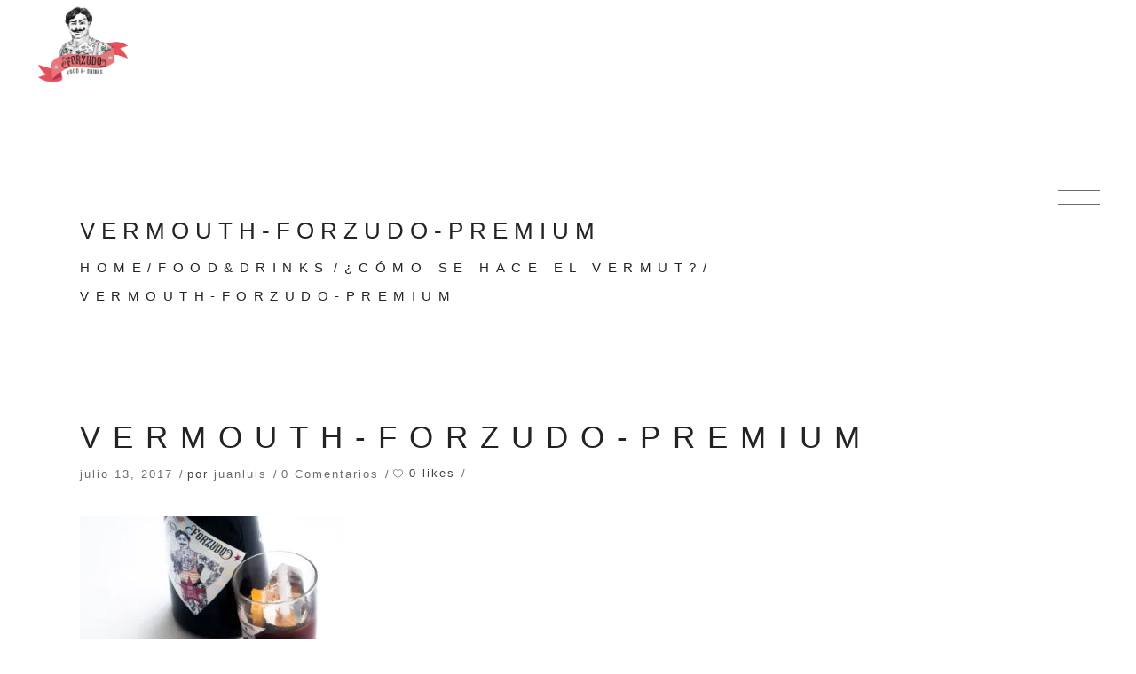

--- FILE ---
content_type: text/html; charset=UTF-8
request_url: https://forzudo.es/como-se-hace-el-vermut/vermouth-forzudo-premium/
body_size: 21110
content:
<!DOCTYPE html><html lang="es"><head><script data-no-optimize="1">var litespeed_docref=sessionStorage.getItem("litespeed_docref");litespeed_docref&&(Object.defineProperty(document,"referrer",{get:function(){return litespeed_docref}}),sessionStorage.removeItem("litespeed_docref"));</script> <meta charset="UTF-8"/><link rel="profile" href="http://gmpg.org/xfn/11"/><meta name="viewport" content="width=device-width,initial-scale=1,user-scalable=yes"><meta name='robots' content='index, follow, max-image-preview:large, max-snippet:-1, max-video-preview:-1' /><title>vermouth-forzudo-premium - Forzudo</title><link rel="canonical" href="https://forzudo.es/como-se-hace-el-vermut/vermouth-forzudo-premium/" /><meta property="og:locale" content="es_ES" /><meta property="og:type" content="article" /><meta property="og:title" content="vermouth-forzudo-premium - Forzudo" /><meta property="og:description" content="Vermouth Forzudo, frescamente espectacular" /><meta property="og:url" content="https://forzudo.es/como-se-hace-el-vermut/vermouth-forzudo-premium/" /><meta property="og:site_name" content="Forzudo" /><meta property="article:publisher" content="https://www.facebook.com/VermouthForzudo/" /><meta property="article:modified_time" content="2017-07-24T13:24:22+00:00" /><meta property="og:image" content="https://forzudo.es/como-se-hace-el-vermut/vermouth-forzudo-premium" /><meta property="og:image:width" content="1106" /><meta property="og:image:height" content="829" /><meta property="og:image:type" content="image/jpeg" /><meta name="twitter:card" content="summary_large_image" /> <script type="application/ld+json" class="yoast-schema-graph">{"@context":"https://schema.org","@graph":[{"@type":"WebPage","@id":"https://forzudo.es/como-se-hace-el-vermut/vermouth-forzudo-premium/","url":"https://forzudo.es/como-se-hace-el-vermut/vermouth-forzudo-premium/","name":"vermouth-forzudo-premium - Forzudo","isPartOf":{"@id":"https://forzudo.es/#website"},"primaryImageOfPage":{"@id":"https://forzudo.es/como-se-hace-el-vermut/vermouth-forzudo-premium/#primaryimage"},"image":{"@id":"https://forzudo.es/como-se-hace-el-vermut/vermouth-forzudo-premium/#primaryimage"},"thumbnailUrl":"https://forzudo.es/wp-content/uploads/2017/07/vermouth-forzudo-premium.jpg","datePublished":"2017-07-13T09:06:49+00:00","dateModified":"2017-07-24T13:24:22+00:00","breadcrumb":{"@id":"https://forzudo.es/como-se-hace-el-vermut/vermouth-forzudo-premium/#breadcrumb"},"inLanguage":"es","potentialAction":[{"@type":"ReadAction","target":["https://forzudo.es/como-se-hace-el-vermut/vermouth-forzudo-premium/"]}]},{"@type":"ImageObject","inLanguage":"es","@id":"https://forzudo.es/como-se-hace-el-vermut/vermouth-forzudo-premium/#primaryimage","url":"https://forzudo.es/wp-content/uploads/2017/07/vermouth-forzudo-premium.jpg","contentUrl":"https://forzudo.es/wp-content/uploads/2017/07/vermouth-forzudo-premium.jpg","width":1106,"height":829},{"@type":"BreadcrumbList","@id":"https://forzudo.es/como-se-hace-el-vermut/vermouth-forzudo-premium/#breadcrumb","itemListElement":[{"@type":"ListItem","position":1,"name":"Home","item":"https://forzudo.es/"},{"@type":"ListItem","position":2,"name":"¿Cómo se hace el vermut?","item":"https://forzudo.es/como-se-hace-el-vermut/"},{"@type":"ListItem","position":3,"name":"vermouth-forzudo-premium"}]},{"@type":"WebSite","@id":"https://forzudo.es/#website","url":"https://forzudo.es/","name":"Forzudo","description":"Food &amp; Drinks","publisher":{"@id":"https://forzudo.es/#organization"},"potentialAction":[{"@type":"SearchAction","target":{"@type":"EntryPoint","urlTemplate":"https://forzudo.es/?s={search_term_string}"},"query-input":{"@type":"PropertyValueSpecification","valueRequired":true,"valueName":"search_term_string"}}],"inLanguage":"es"},{"@type":"Organization","@id":"https://forzudo.es/#organization","name":"Forzudo","url":"https://forzudo.es/","logo":{"@type":"ImageObject","inLanguage":"es","@id":"https://forzudo.es/#/schema/logo/image/","url":"https://forzudo.es/wp-content/uploads/2016/09/cronicas-forzudo-vamos-alla.jpg","contentUrl":"https://forzudo.es/wp-content/uploads/2016/09/cronicas-forzudo-vamos-alla.jpg","width":1300,"height":1447,"caption":"Forzudo"},"image":{"@id":"https://forzudo.es/#/schema/logo/image/"},"sameAs":["https://www.facebook.com/VermouthForzudo/","https://www.instagram.com/vermouthforzudo/"]}]}</script> <link rel='dns-prefetch' href='//challenges.cloudflare.com' /><link rel='dns-prefetch' href='//maps.googleapis.com' /><link rel='dns-prefetch' href='//capi-automation.s3.us-east-2.amazonaws.com' /><link rel='dns-prefetch' href='//www.googletagmanager.com' /><link rel='dns-prefetch' href='//fonts.googleapis.com' /><link rel="alternate" type="application/rss+xml" title="Forzudo &raquo; Feed" href="https://forzudo.es/feed/" /><link rel="alternate" type="application/rss+xml" title="Forzudo &raquo; Feed de los comentarios" href="https://forzudo.es/comments/feed/" /><link rel="alternate" type="application/rss+xml" title="Forzudo &raquo; Comentario vermouth-forzudo-premium del feed" href="https://forzudo.es/como-se-hace-el-vermut/vermouth-forzudo-premium/feed/" /><link rel="alternate" title="oEmbed (JSON)" type="application/json+oembed" href="https://forzudo.es/wp-json/oembed/1.0/embed?url=https%3A%2F%2Fforzudo.es%2Fcomo-se-hace-el-vermut%2Fvermouth-forzudo-premium%2F" /><link rel="alternate" title="oEmbed (XML)" type="text/xml+oembed" href="https://forzudo.es/wp-json/oembed/1.0/embed?url=https%3A%2F%2Fforzudo.es%2Fcomo-se-hace-el-vermut%2Fvermouth-forzudo-premium%2F&#038;format=xml" /><style id='wp-img-auto-sizes-contain-inline-css' type='text/css'>img:is([sizes=auto i],[sizes^="auto," i]){contain-intrinsic-size:3000px 1500px}
/*# sourceURL=wp-img-auto-sizes-contain-inline-css */</style><link data-optimized="2" rel="stylesheet" href="https://forzudo.es/wp-content/litespeed/css/5a6a2ce914e053d78ac655bca2bd7546.css?ver=ac295" /><style id='global-styles-inline-css' type='text/css'>:root{--wp--preset--aspect-ratio--square: 1;--wp--preset--aspect-ratio--4-3: 4/3;--wp--preset--aspect-ratio--3-4: 3/4;--wp--preset--aspect-ratio--3-2: 3/2;--wp--preset--aspect-ratio--2-3: 2/3;--wp--preset--aspect-ratio--16-9: 16/9;--wp--preset--aspect-ratio--9-16: 9/16;--wp--preset--color--black: #000000;--wp--preset--color--cyan-bluish-gray: #abb8c3;--wp--preset--color--white: #ffffff;--wp--preset--color--pale-pink: #f78da7;--wp--preset--color--vivid-red: #cf2e2e;--wp--preset--color--luminous-vivid-orange: #ff6900;--wp--preset--color--luminous-vivid-amber: #fcb900;--wp--preset--color--light-green-cyan: #7bdcb5;--wp--preset--color--vivid-green-cyan: #00d084;--wp--preset--color--pale-cyan-blue: #8ed1fc;--wp--preset--color--vivid-cyan-blue: #0693e3;--wp--preset--color--vivid-purple: #9b51e0;--wp--preset--gradient--vivid-cyan-blue-to-vivid-purple: linear-gradient(135deg,rgb(6,147,227) 0%,rgb(155,81,224) 100%);--wp--preset--gradient--light-green-cyan-to-vivid-green-cyan: linear-gradient(135deg,rgb(122,220,180) 0%,rgb(0,208,130) 100%);--wp--preset--gradient--luminous-vivid-amber-to-luminous-vivid-orange: linear-gradient(135deg,rgb(252,185,0) 0%,rgb(255,105,0) 100%);--wp--preset--gradient--luminous-vivid-orange-to-vivid-red: linear-gradient(135deg,rgb(255,105,0) 0%,rgb(207,46,46) 100%);--wp--preset--gradient--very-light-gray-to-cyan-bluish-gray: linear-gradient(135deg,rgb(238,238,238) 0%,rgb(169,184,195) 100%);--wp--preset--gradient--cool-to-warm-spectrum: linear-gradient(135deg,rgb(74,234,220) 0%,rgb(151,120,209) 20%,rgb(207,42,186) 40%,rgb(238,44,130) 60%,rgb(251,105,98) 80%,rgb(254,248,76) 100%);--wp--preset--gradient--blush-light-purple: linear-gradient(135deg,rgb(255,206,236) 0%,rgb(152,150,240) 100%);--wp--preset--gradient--blush-bordeaux: linear-gradient(135deg,rgb(254,205,165) 0%,rgb(254,45,45) 50%,rgb(107,0,62) 100%);--wp--preset--gradient--luminous-dusk: linear-gradient(135deg,rgb(255,203,112) 0%,rgb(199,81,192) 50%,rgb(65,88,208) 100%);--wp--preset--gradient--pale-ocean: linear-gradient(135deg,rgb(255,245,203) 0%,rgb(182,227,212) 50%,rgb(51,167,181) 100%);--wp--preset--gradient--electric-grass: linear-gradient(135deg,rgb(202,248,128) 0%,rgb(113,206,126) 100%);--wp--preset--gradient--midnight: linear-gradient(135deg,rgb(2,3,129) 0%,rgb(40,116,252) 100%);--wp--preset--font-size--small: 13px;--wp--preset--font-size--medium: 20px;--wp--preset--font-size--large: 36px;--wp--preset--font-size--x-large: 42px;--wp--preset--spacing--20: 0.44rem;--wp--preset--spacing--30: 0.67rem;--wp--preset--spacing--40: 1rem;--wp--preset--spacing--50: 1.5rem;--wp--preset--spacing--60: 2.25rem;--wp--preset--spacing--70: 3.38rem;--wp--preset--spacing--80: 5.06rem;--wp--preset--shadow--natural: 6px 6px 9px rgba(0, 0, 0, 0.2);--wp--preset--shadow--deep: 12px 12px 50px rgba(0, 0, 0, 0.4);--wp--preset--shadow--sharp: 6px 6px 0px rgba(0, 0, 0, 0.2);--wp--preset--shadow--outlined: 6px 6px 0px -3px rgb(255, 255, 255), 6px 6px rgb(0, 0, 0);--wp--preset--shadow--crisp: 6px 6px 0px rgb(0, 0, 0);}:where(.is-layout-flex){gap: 0.5em;}:where(.is-layout-grid){gap: 0.5em;}body .is-layout-flex{display: flex;}.is-layout-flex{flex-wrap: wrap;align-items: center;}.is-layout-flex > :is(*, div){margin: 0;}body .is-layout-grid{display: grid;}.is-layout-grid > :is(*, div){margin: 0;}:where(.wp-block-columns.is-layout-flex){gap: 2em;}:where(.wp-block-columns.is-layout-grid){gap: 2em;}:where(.wp-block-post-template.is-layout-flex){gap: 1.25em;}:where(.wp-block-post-template.is-layout-grid){gap: 1.25em;}.has-black-color{color: var(--wp--preset--color--black) !important;}.has-cyan-bluish-gray-color{color: var(--wp--preset--color--cyan-bluish-gray) !important;}.has-white-color{color: var(--wp--preset--color--white) !important;}.has-pale-pink-color{color: var(--wp--preset--color--pale-pink) !important;}.has-vivid-red-color{color: var(--wp--preset--color--vivid-red) !important;}.has-luminous-vivid-orange-color{color: var(--wp--preset--color--luminous-vivid-orange) !important;}.has-luminous-vivid-amber-color{color: var(--wp--preset--color--luminous-vivid-amber) !important;}.has-light-green-cyan-color{color: var(--wp--preset--color--light-green-cyan) !important;}.has-vivid-green-cyan-color{color: var(--wp--preset--color--vivid-green-cyan) !important;}.has-pale-cyan-blue-color{color: var(--wp--preset--color--pale-cyan-blue) !important;}.has-vivid-cyan-blue-color{color: var(--wp--preset--color--vivid-cyan-blue) !important;}.has-vivid-purple-color{color: var(--wp--preset--color--vivid-purple) !important;}.has-black-background-color{background-color: var(--wp--preset--color--black) !important;}.has-cyan-bluish-gray-background-color{background-color: var(--wp--preset--color--cyan-bluish-gray) !important;}.has-white-background-color{background-color: var(--wp--preset--color--white) !important;}.has-pale-pink-background-color{background-color: var(--wp--preset--color--pale-pink) !important;}.has-vivid-red-background-color{background-color: var(--wp--preset--color--vivid-red) !important;}.has-luminous-vivid-orange-background-color{background-color: var(--wp--preset--color--luminous-vivid-orange) !important;}.has-luminous-vivid-amber-background-color{background-color: var(--wp--preset--color--luminous-vivid-amber) !important;}.has-light-green-cyan-background-color{background-color: var(--wp--preset--color--light-green-cyan) !important;}.has-vivid-green-cyan-background-color{background-color: var(--wp--preset--color--vivid-green-cyan) !important;}.has-pale-cyan-blue-background-color{background-color: var(--wp--preset--color--pale-cyan-blue) !important;}.has-vivid-cyan-blue-background-color{background-color: var(--wp--preset--color--vivid-cyan-blue) !important;}.has-vivid-purple-background-color{background-color: var(--wp--preset--color--vivid-purple) !important;}.has-black-border-color{border-color: var(--wp--preset--color--black) !important;}.has-cyan-bluish-gray-border-color{border-color: var(--wp--preset--color--cyan-bluish-gray) !important;}.has-white-border-color{border-color: var(--wp--preset--color--white) !important;}.has-pale-pink-border-color{border-color: var(--wp--preset--color--pale-pink) !important;}.has-vivid-red-border-color{border-color: var(--wp--preset--color--vivid-red) !important;}.has-luminous-vivid-orange-border-color{border-color: var(--wp--preset--color--luminous-vivid-orange) !important;}.has-luminous-vivid-amber-border-color{border-color: var(--wp--preset--color--luminous-vivid-amber) !important;}.has-light-green-cyan-border-color{border-color: var(--wp--preset--color--light-green-cyan) !important;}.has-vivid-green-cyan-border-color{border-color: var(--wp--preset--color--vivid-green-cyan) !important;}.has-pale-cyan-blue-border-color{border-color: var(--wp--preset--color--pale-cyan-blue) !important;}.has-vivid-cyan-blue-border-color{border-color: var(--wp--preset--color--vivid-cyan-blue) !important;}.has-vivid-purple-border-color{border-color: var(--wp--preset--color--vivid-purple) !important;}.has-vivid-cyan-blue-to-vivid-purple-gradient-background{background: var(--wp--preset--gradient--vivid-cyan-blue-to-vivid-purple) !important;}.has-light-green-cyan-to-vivid-green-cyan-gradient-background{background: var(--wp--preset--gradient--light-green-cyan-to-vivid-green-cyan) !important;}.has-luminous-vivid-amber-to-luminous-vivid-orange-gradient-background{background: var(--wp--preset--gradient--luminous-vivid-amber-to-luminous-vivid-orange) !important;}.has-luminous-vivid-orange-to-vivid-red-gradient-background{background: var(--wp--preset--gradient--luminous-vivid-orange-to-vivid-red) !important;}.has-very-light-gray-to-cyan-bluish-gray-gradient-background{background: var(--wp--preset--gradient--very-light-gray-to-cyan-bluish-gray) !important;}.has-cool-to-warm-spectrum-gradient-background{background: var(--wp--preset--gradient--cool-to-warm-spectrum) !important;}.has-blush-light-purple-gradient-background{background: var(--wp--preset--gradient--blush-light-purple) !important;}.has-blush-bordeaux-gradient-background{background: var(--wp--preset--gradient--blush-bordeaux) !important;}.has-luminous-dusk-gradient-background{background: var(--wp--preset--gradient--luminous-dusk) !important;}.has-pale-ocean-gradient-background{background: var(--wp--preset--gradient--pale-ocean) !important;}.has-electric-grass-gradient-background{background: var(--wp--preset--gradient--electric-grass) !important;}.has-midnight-gradient-background{background: var(--wp--preset--gradient--midnight) !important;}.has-small-font-size{font-size: var(--wp--preset--font-size--small) !important;}.has-medium-font-size{font-size: var(--wp--preset--font-size--medium) !important;}.has-large-font-size{font-size: var(--wp--preset--font-size--large) !important;}.has-x-large-font-size{font-size: var(--wp--preset--font-size--x-large) !important;}
/*# sourceURL=global-styles-inline-css */</style><style id='classic-theme-styles-inline-css' type='text/css'>/*! This file is auto-generated */
.wp-block-button__link{color:#fff;background-color:#32373c;border-radius:9999px;box-shadow:none;text-decoration:none;padding:calc(.667em + 2px) calc(1.333em + 2px);font-size:1.125em}.wp-block-file__button{background:#32373c;color:#fff;text-decoration:none}
/*# sourceURL=/wp-includes/css/classic-themes.min.css */</style><style id='woocommerce-inline-inline-css' type='text/css'>.woocommerce form .form-row .required { visibility: visible; }
/*# sourceURL=woocommerce-inline-inline-css */</style><style id='koto-elated-modules-inline-css' type='text/css'>.item_text > img, .eltdf-aiw-title {
    display: none !important;
}
/*# sourceURL=koto-elated-modules-inline-css */</style> <script type="litespeed/javascript" data-src="https://forzudo.es/wp-includes/js/jquery/jquery.min.js" id="jquery-core-js"></script> <script id="wc-add-to-cart-js-extra" type="litespeed/javascript">var wc_add_to_cart_params={"ajax_url":"/wp-admin/admin-ajax.php","wc_ajax_url":"/?wc-ajax=%%endpoint%%","i18n_view_cart":"Ver carrito","cart_url":"https://forzudo.es/carrito/","is_cart":"","cart_redirect_after_add":"no"}</script> <script id="woocommerce-js-extra" type="litespeed/javascript">var woocommerce_params={"ajax_url":"/wp-admin/admin-ajax.php","wc_ajax_url":"/?wc-ajax=%%endpoint%%","i18n_password_show":"Mostrar contrase\u00f1a","i18n_password_hide":"Ocultar contrase\u00f1a"}</script> <script id="WCPAY_ASSETS-js-extra" type="litespeed/javascript">var wcpayAssets={"url":"https://forzudo.es/wp-content/plugins/woocommerce-payments/dist/"}</script> 
 <script type="litespeed/javascript" data-src="https://www.googletagmanager.com/gtag/js?id=G-G8Y316FTYZ" id="google_gtagjs-js"></script> <script id="google_gtagjs-js-after" type="litespeed/javascript">window.dataLayer=window.dataLayer||[];function gtag(){dataLayer.push(arguments)}
gtag("set","linker",{"domains":["forzudo.es"]});gtag("js",new Date());gtag("set","developer_id.dZTNiMT",!0);gtag("config","G-G8Y316FTYZ")</script> <script></script><link rel="https://api.w.org/" href="https://forzudo.es/wp-json/" /><link rel="alternate" title="JSON" type="application/json" href="https://forzudo.es/wp-json/wp/v2/media/7657" /><link rel="EditURI" type="application/rsd+xml" title="RSD" href="https://forzudo.es/xmlrpc.php?rsd" /><meta name="generator" content="WordPress 6.9" /><meta name="generator" content="WooCommerce 10.4.3" /><link rel='shortlink' href='https://forzudo.es/?p=7657' /><meta name="generator" content="Site Kit by Google 1.170.0" /><meta name="msvalidate.01" content="E4F5C2435E73EC83C23E8F3A31B19127" /><style>.cmplz-hidden {
					display: none !important;
				}</style><noscript><style>.woocommerce-product-gallery{ opacity: 1 !important; }</style></noscript> <script data-service="facebook" data-category="marketing"  type="text/plain">!function(f,b,e,v,n,t,s){if(f.fbq)return;n=f.fbq=function(){n.callMethod?
					n.callMethod.apply(n,arguments):n.queue.push(arguments)};if(!f._fbq)f._fbq=n;
					n.push=n;n.loaded=!0;n.version='2.0';n.queue=[];t=b.createElement(e);t.async=!0;
					t.src=v;s=b.getElementsByTagName(e)[0];s.parentNode.insertBefore(t,s)}(window,
					document,'script','https://connect.facebook.net/en_US/fbevents.js');</script>  <script data-service="facebook" data-category="marketing"  type="text/plain">fbq('init', '190728525774229', {}, {
    "agent": "woocommerce_0-10.4.3-3.5.15"
});

				document.addEventListener( 'DOMContentLoaded', function() {
					// Insert placeholder for events injected when a product is added to the cart through AJAX.
					document.body.insertAdjacentHTML( 'beforeend', '<div class=\"wc-facebook-pixel-event-placeholder\"></div>' );
				}, false );</script> <meta name="generator" content="Powered by WPBakery Page Builder - drag and drop page builder for WordPress."/><meta name="generator" content="Powered by Slider Revolution 6.7.29 - responsive, Mobile-Friendly Slider Plugin for WordPress with comfortable drag and drop interface." /> <script type="litespeed/javascript">var lepopup_customjs_handlers={};var lepopup_cookie_value="ilovefamily";var lepopup_events_data={};var lepopup_content_id="7657"</script><script type="litespeed/javascript">function lepopup_add_event(_event,_data){if(typeof _lepopup_add_event==typeof undefined){jQuery(document).ready(function(){_lepopup_add_event(_event,_data)})}else{_lepopup_add_event(_event,_data)}}</script><link rel="icon" href="https://forzudo.es/wp-content/uploads/2021/05/cropped-vermouth-forzudo-fav-32x32.png" sizes="32x32" /><link rel="icon" href="https://forzudo.es/wp-content/uploads/2021/05/cropped-vermouth-forzudo-fav-192x192.png" sizes="192x192" /><link rel="apple-touch-icon" href="https://forzudo.es/wp-content/uploads/2021/05/cropped-vermouth-forzudo-fav-180x180.png" /><meta name="msapplication-TileImage" content="https://forzudo.es/wp-content/uploads/2021/05/cropped-vermouth-forzudo-fav-270x270.png" /> <script type="litespeed/javascript">function setREVStartSize(e){window.RSIW=window.RSIW===undefined?window.innerWidth:window.RSIW;window.RSIH=window.RSIH===undefined?window.innerHeight:window.RSIH;try{var pw=document.getElementById(e.c).parentNode.offsetWidth,newh;pw=pw===0||isNaN(pw)||(e.l=="fullwidth"||e.layout=="fullwidth")?window.RSIW:pw;e.tabw=e.tabw===undefined?0:parseInt(e.tabw);e.thumbw=e.thumbw===undefined?0:parseInt(e.thumbw);e.tabh=e.tabh===undefined?0:parseInt(e.tabh);e.thumbh=e.thumbh===undefined?0:parseInt(e.thumbh);e.tabhide=e.tabhide===undefined?0:parseInt(e.tabhide);e.thumbhide=e.thumbhide===undefined?0:parseInt(e.thumbhide);e.mh=e.mh===undefined||e.mh==""||e.mh==="auto"?0:parseInt(e.mh,0);if(e.layout==="fullscreen"||e.l==="fullscreen")
newh=Math.max(e.mh,window.RSIH);else{e.gw=Array.isArray(e.gw)?e.gw:[e.gw];for(var i in e.rl)if(e.gw[i]===undefined||e.gw[i]===0)e.gw[i]=e.gw[i-1];e.gh=e.el===undefined||e.el===""||(Array.isArray(e.el)&&e.el.length==0)?e.gh:e.el;e.gh=Array.isArray(e.gh)?e.gh:[e.gh];for(var i in e.rl)if(e.gh[i]===undefined||e.gh[i]===0)e.gh[i]=e.gh[i-1];var nl=new Array(e.rl.length),ix=0,sl;e.tabw=e.tabhide>=pw?0:e.tabw;e.thumbw=e.thumbhide>=pw?0:e.thumbw;e.tabh=e.tabhide>=pw?0:e.tabh;e.thumbh=e.thumbhide>=pw?0:e.thumbh;for(var i in e.rl)nl[i]=e.rl[i]<window.RSIW?0:e.rl[i];sl=nl[0];for(var i in nl)if(sl>nl[i]&&nl[i]>0){sl=nl[i];ix=i}
var m=pw>(e.gw[ix]+e.tabw+e.thumbw)?1:(pw-(e.tabw+e.thumbw))/(e.gw[ix]);newh=(e.gh[ix]*m)+(e.tabh+e.thumbh)}
var el=document.getElementById(e.c);if(el!==null&&el)el.style.height=newh+"px";el=document.getElementById(e.c+"_wrapper");if(el!==null&&el){el.style.height=newh+"px";el.style.display="block"}}catch(e){console.log("Failure at Presize of Slider:"+e)}}</script> <style type="text/css" id="wp-custom-css">.grecaptcha-badge { visibility: hidden; }

.eltdf-main-menu>ul>li>a {
  padding: 0 32px 0 32px;
}</style><noscript><style>.wpb_animate_when_almost_visible { opacity: 1; }</style></noscript><style id='rs-plugin-settings-inline-css' type='text/css'>#rs-demo-id {}
/*# sourceURL=rs-plugin-settings-inline-css */</style></head><body data-cmplz=1 class="attachment wp-singular attachment-template-default single single-attachment postid-7657 attachmentid-7657 attachment-jpeg wp-theme-koto theme-koto eltd-core-1.3.2 woocommerce-no-js koto-ver-1.8 eltdf-smooth-page-transitions eltdf-smooth-page-transitions-fadeout eltdf-grid-1200 eltdf-header-expanding-menu eltdf-sticky-header-on-scroll-down-up eltdf-default-mobile-header eltdf-sticky-up-mobile-header eltdf-dropdown-animate-height eltdf-side-menu-slide-from-right eltdf-woocommerce-columns-3 eltdf-woo-normal-space eltdf-woo-pl-info-below-image wpb-js-composer js-comp-ver-8.7.2 vc_responsive" itemscope itemtype="http://schema.org/WebPage"><section class="eltdf-side-menu"><div class="eltdf-close-side-menu-holder">
<a class="eltdf-close-side-menu" href="#" target="_self">
<span class="icon-arrows-remove"></span>
</a></div><div class="widget eltdf-image-widget ">
<a itemprop="url" href="http://koto.elated-themes.com/" target="_blank"><img data-lazyloaded="1" src="[data-uri]" itemprop="image" data-src="https://koto.elated-themes.com/wp-content/uploads/2017/02/logo-transparent.png" alt="a" width="74" height="74" /></a></div><div class="widget eltdf-separator-widget"><div class="eltdf-separator-holder clearfix  eltdf-separator-center eltdf-separator-normal"><div class="eltdf-separator" style="border-color: transparent;border-style: solid;border-bottom-width: 0px;margin-top: 0px;margin-bottom: 40px"></div></div></div><div id="text-2" class="widget eltdf-sidearea widget_text"><div class="textwidget">Lorem Ipsn gravida nibh vel velit auctor aliquet.Aenean sollicitudin, lorem quis bibendum auci elit consequat ipsutis sem nibh id elit</div></div><div class="widget eltdf-separator-widget"><div class="eltdf-separator-holder clearfix  eltdf-separator-center eltdf-separator-normal"><div class="eltdf-separator" style="border-color: transparent;border-style: solid;border-bottom-width: 0px;margin-top: 0px;margin-bottom: 16px"></div></div></div><div id="search-3" class="widget eltdf-sidearea widget_search"><div class="eltdf-widget-title-holder"><h4 class="eltdf-widget-title">Búsqueda</h4></div><form role="search" method="get" class="searchform" id="searchform" action="https://forzudo.es/">
<label class="screen-reader-text">Search for:</label><div class="input-holder clearfix">
<input type="search" class="search-field" placeholder="BUSCAR" value="" name="s" title="Search for:"/>
<button type="submit" id="searchsubmit"><i class="eltdf-icon-ion-icon ion-ios-search " ></i></button></div></form></div><div class="widget eltdf-separator-widget"><div class="eltdf-separator-holder clearfix  eltdf-separator-center eltdf-separator-normal"><div class="eltdf-separator" style="border-color: transparent;border-style: solid;border-bottom-width: 0px;margin-top: 0px;margin-bottom: 20px"></div></div></div><div class="widget eltdf-separator-widget"><div class="eltdf-separator-holder clearfix  eltdf-separator-center eltdf-separator-normal"><div class="eltdf-separator" style="border-color: transparent;border-style: solid;border-bottom-width: 0px;margin-top: 0px;margin-bottom: 280px"></div></div></div>
<a class="eltdf-social-icon-widget-holder eltdf-icon-has-hover eltdf-social-text"  style="color: #232323;" href="https://twitter.com" target="_blank">
<span class="eltdf-social-icon-text">TWITTER</span>        </a>
<a class="eltdf-social-icon-widget-holder eltdf-icon-has-hover eltdf-social-text"  style="color: #232323;" href="https://plus.google.com/collections/featured" target="_blank">
<span class="eltdf-social-icon-text">GPLUS</span>        </a>
<a class="eltdf-social-icon-widget-holder eltdf-icon-has-hover eltdf-social-text"  style="color: #232323;" href="https://www.facebook.com/" target="_blank">
<span class="eltdf-social-icon-text">FACEBOOK</span>        </a>
<a class="eltdf-social-icon-widget-holder eltdf-icon-has-hover eltdf-social-text"  style="color: #232323;" href="https://www.behance.net/" target="_blank">
<span class="eltdf-social-icon-text">BEHANCE</span>        </a>
<a class="eltdf-social-icon-widget-holder eltdf-icon-has-hover eltdf-social-text"  style="color: #232323;" href="https://www.pinterest.com/" target="_blank">
<span class="eltdf-social-icon-text">PINTEREST</span>        </a></section><div class="eltdf-wrapper"><div class="eltdf-wrapper-inner"><header class="eltdf-page-header"><div class="eltdf-menu-area"><div class="eltdf-vertical-align-containers"><div class="eltdf-position-left"><div class="eltdf-position-left-inner"><div class="eltdf-logo-wrapper">
<a itemprop="url" href="https://forzudo.es/" style="height: 215px;">
<img data-lazyloaded="1" src="[data-uri]" itemprop="image" class="eltdf-normal-logo" data-src="https://forzudo.es/wp-content/uploads/2017/05/forzudo-food-and-drinks-1.png" width="500" height="430"  alt="logo"/>
<img data-lazyloaded="1" src="[data-uri]" itemprop="image" class="eltdf-dark-logo" data-src="https://forzudo.es/wp-content/uploads/2017/05/forzudo-food-and-drinks-1.png" width="500" height="430"  alt="dark logo"/>        <img data-lazyloaded="1" src="[data-uri]" itemprop="image" class="eltdf-light-logo" data-src="https://forzudo.es/wp-content/uploads/2017/05/forzudo-food-and-drinks-1.png" width="500" height="430"  alt="light logo"/>    </a></div></div></div><div class="eltdf-position-right"><div class="eltdf-position-right-inner"><nav class="eltdf-expanding-menu eltdf-main-menu eltdf-drop-down"><ul id="menu-forzudo" class="clearfix"><li id="nav-menu-item-6919" class="menu-item menu-item-type-post_type menu-item-object-page  narrow"><a href="https://forzudo.es/home/" class=""><span class="item_outer"><span class="item_text">Home</span></span></a></li><li id="nav-menu-item-7034" class="menu-item menu-item-type-custom menu-item-object-custom menu-item-has-children  has_sub narrow"><a href="#" class=""><span class="item_outer"><span class="item_text">Forzudo</span><i class="eltdf-menu-arrow fa fa-angle-down"></i></span></a><div class="second"><div class="inner"><ul><li id="nav-menu-item-6920" class="menu-item menu-item-type-post_type menu-item-object-page "><a href="https://forzudo.es/empresa/" class=""><span class="item_outer"><span class="item_text">La empresa</span></span></a></li><li id="nav-menu-item-7178" class="menu-item menu-item-type-post_type menu-item-object-page "><a href="https://forzudo.es/los-canallas/" class=""><span class="item_outer"><span class="item_text">Los canallas</span></span></a></li></ul></div></div></li><li id="nav-menu-item-7037" class="menu-item menu-item-type-custom menu-item-object-custom menu-item-has-children  has_sub narrow"><a href="#" class=""><span class="item_outer"><span class="item_text">Productos</span><i class="eltdf-menu-arrow fa fa-angle-down"></i></span></a><div class="second"><div class="inner"><ul><li id="nav-menu-item-7725" class="menu-item menu-item-type-custom menu-item-object-custom menu-item-has-children sub"><a href="#" class=""><span class="item_outer"><span class="item_text">Vermouth Forzudo</span></span></a><ul><li id="nav-menu-item-10194" class="menu-item menu-item-type-post_type menu-item-object-page "><a href="https://forzudo.es/cocteles-con-vermouth-forzudo/" class=""><span class="item_outer"><span class="item_text">Cócteles con Vermouth Forzudo</span></span></a></li><li id="nav-menu-item-7038" class="menu-item menu-item-type-post_type menu-item-object-page "><a href="https://forzudo.es/sobre-vermouth-forzudo/" class=""><span class="item_outer"><span class="item_text">Sobre Vermouth Forzudo</span></span></a></li><li id="nav-menu-item-7797" class="menu-item menu-item-type-post_type menu-item-object-page "><a href="https://forzudo.es/prensa/" class=""><span class="item_outer"><span class="item_text">Prensa</span></span></a></li><li id="nav-menu-item-7053" class="menu-item menu-item-type-post_type menu-item-object-page "><a href="https://forzudo.es/preguntas-frecuentes/" class=""><span class="item_outer"><span class="item_text">Preguntas Frecuentes</span></span></a></li></ul></li></ul></div></div></li><li id="nav-menu-item-7349" class="menu-item menu-item-type-post_type menu-item-object-page  narrow"><a href="https://forzudo.es/distribuidores-vermouth-forzudo/" class=""><span class="item_outer"><span class="item_text">Distribuidores</span></span></a></li><li id="nav-menu-item-7058" class="menu-item menu-item-type-post_type menu-item-object-page  narrow"><a href="https://forzudo.es/blog/" class=""><span class="item_outer"><span class="item_text">Blog</span></span></a></li><li id="nav-menu-item-7702" class="menu-item menu-item-type-post_type menu-item-object-page  narrow"><a href="https://forzudo.es/tienda/" class=""><span class="item_outer"><span class="item_text">Tienda</span></span></a></li><li id="nav-menu-item-7060" class="menu-item menu-item-type-post_type menu-item-object-page  narrow"><a href="https://forzudo.es/contacto/" class=""><span class="item_outer"><span class="item_text">Contacto</span></span></a></li><li id="nav-menu-item-9146" class="menu-item menu-item-type-custom menu-item-object-custom  narrow"><a href="https://forzudo.es/mi-cuenta" class=""><span class="item_outer"><span class="item_text">Login</span></span></a></li></ul></nav>	                <a href="javascript:void(0)" class="eltdf-expanding-menu-opener">
<span class="eltdf-fm-lines">
<span class="eltdf-fm-line eltdf-line-1"></span>
<span class="eltdf-fm-line eltdf-line-2"></span>
<span class="eltdf-fm-line eltdf-line-3"></span>
</span>
</a></div></div></div></div><div class="eltdf-sticky-header"><div class="eltdf-sticky-holder"><div class=" eltdf-vertical-align-containers"><div class="eltdf-position-left"><div class="eltdf-position-left-inner"><div class="eltdf-logo-wrapper">
<a itemprop="url" href="https://forzudo.es/" style="height: 86px;">
<img data-lazyloaded="1" src="[data-uri]" itemprop="image" class="eltdf-normal-logo" data-src="https://forzudo.es/wp-content/uploads/2017/05/forzudo-food-and-drinks-mob-e1495712811504.png" width="200" height="172"  alt="logo"/>
<img data-lazyloaded="1" src="[data-uri]" itemprop="image" class="eltdf-dark-logo" data-src="https://forzudo.es/wp-content/uploads/2017/05/forzudo-food-and-drinks-1.png" width="500" height="430"  alt="dark logo"/>        <img data-lazyloaded="1" src="[data-uri]" itemprop="image" class="eltdf-light-logo" data-src="https://forzudo.es/wp-content/uploads/2017/05/forzudo-food-and-drinks-1.png" width="500" height="430"  alt="light logo"/>    </a></div></div></div><div class="eltdf-position-center"><div class="eltdf-position-center-inner"><nav class="eltdf-main-menu eltdf-drop-down eltdf-sticky-nav"><ul id="menu-forzudo-1" class="clearfix"><li id="sticky-nav-menu-item-6919" class="menu-item menu-item-type-post_type menu-item-object-page  narrow"><a href="https://forzudo.es/home/" class=""><span class="item_outer"><span class="item_text">Home</span><span class="plus"></span></span></a></li><li id="sticky-nav-menu-item-7034" class="menu-item menu-item-type-custom menu-item-object-custom menu-item-has-children  has_sub narrow"><a href="#" class=""><span class="item_outer"><span class="item_text">Forzudo</span><span class="plus"></span><i class="eltdf-menu-arrow icon-arrows-right"></i></span></a><div class="second"><div class="inner"><ul><li id="sticky-nav-menu-item-6920" class="menu-item menu-item-type-post_type menu-item-object-page "><a href="https://forzudo.es/empresa/" class=""><span class="item_outer"><span class="item_text">La empresa</span><span class="plus"></span></span></a></li><li id="sticky-nav-menu-item-7178" class="menu-item menu-item-type-post_type menu-item-object-page "><a href="https://forzudo.es/los-canallas/" class=""><span class="item_outer"><span class="item_text">Los canallas</span><span class="plus"></span></span></a></li></ul></div></div></li><li id="sticky-nav-menu-item-7037" class="menu-item menu-item-type-custom menu-item-object-custom menu-item-has-children  has_sub narrow"><a href="#" class=""><span class="item_outer"><span class="item_text">Productos</span><span class="plus"></span><i class="eltdf-menu-arrow icon-arrows-right"></i></span></a><div class="second"><div class="inner"><ul><li id="sticky-nav-menu-item-7725" class="menu-item menu-item-type-custom menu-item-object-custom menu-item-has-children sub"><a href="#" class=""><span class="item_outer"><span class="item_text">Vermouth Forzudo</span><span class="plus"></span></span></a><ul><li id="sticky-nav-menu-item-10194" class="menu-item menu-item-type-post_type menu-item-object-page "><a href="https://forzudo.es/cocteles-con-vermouth-forzudo/" class=""><span class="item_outer"><span class="item_text">Cócteles con Vermouth Forzudo</span><span class="plus"></span></span></a></li><li id="sticky-nav-menu-item-7038" class="menu-item menu-item-type-post_type menu-item-object-page "><a href="https://forzudo.es/sobre-vermouth-forzudo/" class=""><span class="item_outer"><span class="item_text">Sobre Vermouth Forzudo</span><span class="plus"></span></span></a></li><li id="sticky-nav-menu-item-7797" class="menu-item menu-item-type-post_type menu-item-object-page "><a href="https://forzudo.es/prensa/" class=""><span class="item_outer"><span class="item_text">Prensa</span><span class="plus"></span></span></a></li><li id="sticky-nav-menu-item-7053" class="menu-item menu-item-type-post_type menu-item-object-page "><a href="https://forzudo.es/preguntas-frecuentes/" class=""><span class="item_outer"><span class="item_text">Preguntas Frecuentes</span><span class="plus"></span></span></a></li></ul></li></ul></div></div></li><li id="sticky-nav-menu-item-7349" class="menu-item menu-item-type-post_type menu-item-object-page  narrow"><a href="https://forzudo.es/distribuidores-vermouth-forzudo/" class=""><span class="item_outer"><span class="item_text">Distribuidores</span><span class="plus"></span></span></a></li><li id="sticky-nav-menu-item-7058" class="menu-item menu-item-type-post_type menu-item-object-page  narrow"><a href="https://forzudo.es/blog/" class=""><span class="item_outer"><span class="item_text">Blog</span><span class="plus"></span></span></a></li><li id="sticky-nav-menu-item-7702" class="menu-item menu-item-type-post_type menu-item-object-page  narrow"><a href="https://forzudo.es/tienda/" class=""><span class="item_outer"><span class="item_text">Tienda</span><span class="plus"></span></span></a></li><li id="sticky-nav-menu-item-7060" class="menu-item menu-item-type-post_type menu-item-object-page  narrow"><a href="https://forzudo.es/contacto/" class=""><span class="item_outer"><span class="item_text">Contacto</span><span class="plus"></span></span></a></li><li id="sticky-nav-menu-item-9146" class="menu-item menu-item-type-custom menu-item-object-custom  narrow"><a href="https://forzudo.es/mi-cuenta" class=""><span class="item_outer"><span class="item_text">Login</span><span class="plus"></span></span></a></li></ul></nav></div></div><div class="eltdf-position-right"><div class="eltdf-position-right-inner"></div></div></div></div></div></header><header class="eltdf-mobile-header"><div class="eltdf-mobile-header-inner"><div class="eltdf-mobile-header-holder"><div class="eltdf-grid"><div class="eltdf-vertical-align-containers"><div class="eltdf-vertical-align-containers"><div class="eltdf-mobile-menu-opener">
<a href="javascript:void(0)">
<span class="eltdf-mobile-menu-icon">
<span class="eltdf-mm-lines">
<span class="eltdf-mm-line eltdf-line-1"></span>
<span class="eltdf-mm-line eltdf-line-2"></span>
<span class="eltdf-mm-line eltdf-line-3"></span>
</span>
</span>
</a></div><div class="eltdf-position-center"><div class="eltdf-position-center-inner"><div class="eltdf-mobile-logo-wrapper">
<a itemprop="url" href="https://forzudo.es/" style="height: 86px">
<img data-lazyloaded="1" src="[data-uri]" itemprop="image" data-src="https://forzudo.es/wp-content/uploads/2017/05/forzudo-food-and-drinks-mob-e1495712811504.png" width="200" height="172"  alt="mobile logo"/>
</a></div></div></div><div class="eltdf-position-right"><div class="eltdf-position-right-inner"></div></div></div></div></div></div></div><nav class="eltdf-mobile-nav" role="navigation" aria-label="Mobile Menu"><div class="eltdf-grid"><ul id="menu-forzudo-2" class=""><li id="mobile-menu-item-6919" class="menu-item menu-item-type-post_type menu-item-object-page "><a href="https://forzudo.es/home/" class=""><span>Home</span></a></li><li id="mobile-menu-item-7034" class="menu-item menu-item-type-custom menu-item-object-custom menu-item-has-children  has_sub"><a href="#" class=" eltdf-mobile-no-link"><span>Forzudo</span></a><span class="mobile_arrow"><i class="eltdf-sub-arrow fa fa-angle-right"></i><i class="fa fa-angle-down"></i></span><ul class="sub_menu"><li id="mobile-menu-item-6920" class="menu-item menu-item-type-post_type menu-item-object-page "><a href="https://forzudo.es/empresa/" class=""><span>La empresa</span></a></li><li id="mobile-menu-item-7178" class="menu-item menu-item-type-post_type menu-item-object-page "><a href="https://forzudo.es/los-canallas/" class=""><span>Los canallas</span></a></li></ul></li><li id="mobile-menu-item-7037" class="menu-item menu-item-type-custom menu-item-object-custom menu-item-has-children  has_sub"><a href="#" class=" eltdf-mobile-no-link"><span>Productos</span></a><span class="mobile_arrow"><i class="eltdf-sub-arrow fa fa-angle-right"></i><i class="fa fa-angle-down"></i></span><ul class="sub_menu"><li id="mobile-menu-item-7725" class="menu-item menu-item-type-custom menu-item-object-custom menu-item-has-children  has_sub"><a href="#" class=" eltdf-mobile-no-link"><span>Vermouth Forzudo</span></a><span class="mobile_arrow"><i class="eltdf-sub-arrow fa fa-angle-right"></i><i class="fa fa-angle-down"></i></span><ul class="sub_menu"><li id="mobile-menu-item-10194" class="menu-item menu-item-type-post_type menu-item-object-page "><a href="https://forzudo.es/cocteles-con-vermouth-forzudo/" class=""><span>Cócteles con Vermouth Forzudo</span></a></li><li id="mobile-menu-item-7038" class="menu-item menu-item-type-post_type menu-item-object-page "><a href="https://forzudo.es/sobre-vermouth-forzudo/" class=""><span>Sobre Vermouth Forzudo</span></a></li><li id="mobile-menu-item-7797" class="menu-item menu-item-type-post_type menu-item-object-page "><a href="https://forzudo.es/prensa/" class=""><span>Prensa</span></a></li><li id="mobile-menu-item-7053" class="menu-item menu-item-type-post_type menu-item-object-page "><a href="https://forzudo.es/preguntas-frecuentes/" class=""><span>Preguntas Frecuentes</span></a></li></ul></li></ul></li><li id="mobile-menu-item-7349" class="menu-item menu-item-type-post_type menu-item-object-page "><a href="https://forzudo.es/distribuidores-vermouth-forzudo/" class=""><span>Distribuidores</span></a></li><li id="mobile-menu-item-7058" class="menu-item menu-item-type-post_type menu-item-object-page "><a href="https://forzudo.es/blog/" class=""><span>Blog</span></a></li><li id="mobile-menu-item-7702" class="menu-item menu-item-type-post_type menu-item-object-page "><a href="https://forzudo.es/tienda/" class=""><span>Tienda</span></a></li><li id="mobile-menu-item-7060" class="menu-item menu-item-type-post_type menu-item-object-page "><a href="https://forzudo.es/contacto/" class=""><span>Contacto</span></a></li><li id="mobile-menu-item-9146" class="menu-item menu-item-type-custom menu-item-object-custom "><a href="https://forzudo.es/mi-cuenta" class=""><span>Login</span></a></li></ul></div></nav></header>
<a id='eltdf-back-to-top' href='#'>
<span class="eltdf-icon-stack">
<i class="eltdf-icon-ion-icon ion-ios-arrow-thin-up "></i>                </span>
</a><div class="eltdf-content" ><div class="eltdf-content-inner"><div class="eltdf-title eltdf-standard-type eltdf-content-left-alignment" style="height:184px;background-color:#ffffff;" data-height="184" ><div class="eltdf-title-holder" style="height:184px;"><div class="eltdf-container clearfix"><div class="eltdf-container-inner"><div class="eltdf-title-subtitle-holder" style=""><div class="eltdf-title-subtitle-holder-inner"><h3 class="eltdf-page-title entry-title" ><span>vermouth-forzudo-premium</span></h3><div class="eltdf-breadcrumbs-holder"><div class="eltdf-breadcrumbs"><div class="eltdf-breadcrumbs-inner"><a href="https://forzudo.es/">Home</a><span class="eltdf-delimiter">&nbsp; / &nbsp;</span><a href="https://forzudo.es/category/fooddrinks/">Food&amp;Drinks</a> <span class="eltdf-delimiter">&nbsp; / &nbsp;</span><a href="https://forzudo.es/como-se-hace-el-vermut/">¿Cómo se hace el vermut?</a><span class="eltdf-delimiter">&nbsp; / &nbsp;</span><span class="eltdf-current">vermouth-forzudo-premium</span></div></div></div></div></div></div></div></div></div><div class="eltdf-container"><div class="eltdf-container-inner clearfix"><div class="eltdf-grid-row  eltdf-grid-large-gutter"><div class="eltdf-page-content-holder eltdf-grid-col-12"><div class="eltdf-blog-holder eltdf-blog-single eltdf-blog-single-standard"><article id="post-7657" class="post-7657 attachment type-attachment status-inherit hentry"><div class="eltdf-post-content"><div class="eltdf-post-heading"></div><div class="eltdf-post-text"><h2 itemprop="name" class="entry-title eltdf-post-title">
vermouth-forzudo-premium</h2><div class="eltdf-post-info-top"><div itemprop="dateCreated" class="eltdf-post-info-date entry-date published updated">
<a itemprop="url" href="https://forzudo.es/2017/07/">
julio 13, 2017        </a><meta itemprop="interactionCount" content="UserComments: 0"/></div><div class="eltdf-post-info-author">
<span class="eltdf-post-info-author-text">
por    </span>
<a itemprop="author" class="eltdf-post-info-author-link" href="https://forzudo.es/author/juanluis/">
juanluis    </a></div><div class="eltdf-post-info-comments-holder">
<a itemprop="url" class="eltdf-post-info-comments" href="https://forzudo.es/como-se-hace-el-vermut/vermouth-forzudo-premium/#respond" target="_self">
0 Comentarios	    </a></div><div class="eltdf-blog-like">
<a href="#" class="eltdf-like" id="eltdf-like-7657-623" title="Like this"><i class="icon_heart_alt"></i><span>0 likes</span></a></div><div class="eltdf-post-info-category"></div></div><p class="attachment"><a href='https://forzudo.es/wp-content/uploads/2017/07/vermouth-forzudo-premium.jpg'><img data-lazyloaded="1" src="[data-uri]" fetchpriority="high" decoding="async" width="300" height="225" data-src="https://forzudo.es/wp-content/uploads/2017/07/vermouth-forzudo-premium-300x225.jpg" class="attachment-medium size-medium" alt="" data-srcset="https://forzudo.es/wp-content/uploads/2017/07/vermouth-forzudo-premium-300x225.jpg 300w, https://forzudo.es/wp-content/uploads/2017/07/vermouth-forzudo-premium-600x450.jpg 600w, https://forzudo.es/wp-content/uploads/2017/07/vermouth-forzudo-premium-768x576.jpg 768w, https://forzudo.es/wp-content/uploads/2017/07/vermouth-forzudo-premium-1024x768.jpg 1024w, https://forzudo.es/wp-content/uploads/2017/07/vermouth-forzudo-premium-1100x829.jpg 1100w, https://forzudo.es/wp-content/uploads/2017/07/vermouth-forzudo-premium.jpg 1106w" data-sizes="(max-width: 300px) 100vw, 300px" /></a></p><p>Vermouth Forzudo, frescamente espectacular</p><div class="eltdf-post-info-bottom clearfix"><div class="eltdf-blog-share">
<span class="eltdf-blog-share-label">Compartir:</span></div></div></div></div></article><div class="eltdf-blog-single-navigation"><div class="eltdf-blog-single-navigation-inner clearfix"></div></div></div></div></div></div></div></div></div><footer class="eltdf-page-footer"><div class="eltdf-footer-top-holder"><div class="eltdf-footer-top-inner eltdf-grid"><div class="eltdf-grid-row eltdf-footer-top-alignment-center"><div class="eltdf-column-content eltdf-grid-col-3"><div class="widget eltdf-separator-widget"><div class="eltdf-separator-holder clearfix  eltdf-separator-center eltdf-separator-full-width"><div class="eltdf-separator" style="border-style: solid;width: 100%;border-bottom-width: 0px;margin-top: 0px;margin-bottom: 43px"></div></div></div>
<a class="eltdf-social-icon-widget-holder eltdf-icon-has-hover eltdf-social-text"  style="margin: 0 3%;" href="https://twitter.com/VermouthForzudo" target="_blank">
<span class="eltdf-social-icon-text">TWITTER</span>        </a>
<a class="eltdf-social-icon-widget-holder eltdf-icon-has-hover eltdf-social-text"  style="margin: 0 3%;" href="https://es-es.facebook.com/VermouthForzudo/" target="_blank">
<span class="eltdf-social-icon-text">FACEBOOK</span>        </a>
<a class="eltdf-social-icon-widget-holder eltdf-icon-has-hover eltdf-social-text"  style="margin: 0 3%;" href="https://www.instagram.com/vermouthforzudo/" target="_blank">
<span class="eltdf-social-icon-text">INSTAGRAM</span>        </a>
<a class="eltdf-social-icon-widget-holder eltdf-icon-has-hover eltdf-social-text"  style="margin: 0 3%;" href="https://www.pinterest.com/" target="_blank">
<span class="eltdf-social-icon-text">PINTEREST</span>        </a><div class="widget eltdf-separator-widget"><div class="eltdf-separator-holder clearfix  eltdf-separator-center eltdf-separator-normal"><div class="eltdf-separator" style="color: rgba(255, 255, 255, 0.3);border-color: transparent;background-image: linear-gradient(to right, currentColor 25%, rgba(255,255,255,0) 0%);background-position: top;background-size: 4px 2px;background-repeat: repeat-x;width: 46px;border-bottom-width: 2px;background-size: 4px 2px;margin-top: 45px;margin-bottom: 40px"></div></div></div><div class="widget eltdf-raw-html-widget  "><p>Copyright © Forzudo, Foods &amp; Drinks.</p><p>All rights reserved.</p></div><div class="widget eltdf-separator-widget"><div class="eltdf-separator-holder clearfix  eltdf-separator-center eltdf-separator-normal"><div class="eltdf-separator" style="border-style: solid;width: 100%;border-bottom-width: 0px;margin-top: 4px;margin-bottom: 10px"></div></div></div><div class="widget eltdf-raw-html-widget  ">
<a href="https://forzudo.es/politica-de-privacidad/" target="_blank" style="color: #ffffff">Política de privacidad</a></div><div class="widget eltdf-raw-html-widget  ">
<a href="https://forzudo.es/aviso-legal/" target="_blank" style="color: #ffffff">Aviso Legal y Política de Cookies</a></div><div class="widget eltdf-raw-html-widget  ">
<a href="https://forzudo.es/condiciones-uso-compra/" target="_blank" style="color: #ffffff">Condiciones de uso y compra</a></div></div><div class="eltdf-column-content eltdf-grid-col-3"><div class="widget eltdf-separator-widget"><div class="eltdf-separator-holder clearfix  eltdf-separator-center eltdf-separator-full-width"><div class="eltdf-separator" style="border-style: solid;width: 100%;border-bottom-width: 0px;margin-top: 0px;margin-bottom: 43px"></div></div></div><div class="widget eltdf-raw-html-widget  "><div class="eltdf-widget-title-holder"><h2 class="eltdf-widget-title">Pedidos</h2></div><a href="javascript:;" data-enc-email="crqvqbf[at]sbemhqb.rf" class="mail-link" data-wpel-link="ignore"><span id="eeb-153758-710951"></span><script type="litespeed/javascript">(function(){var ml="d%o0z.ruipse4f",mi="9;0802:1<3=2647025;:",o="";for(var j=0,l=mi.length;j<l;j++){o+=ml.charAt(mi.charCodeAt(j)-48)}document.getElementById("eeb-153758-710951").innerHTML=decodeURIComponent(o)}())</script><noscript>*protected email*</noscript></a></div><div class="widget eltdf-separator-widget"><div class="eltdf-separator-holder clearfix  eltdf-separator-center eltdf-separator-normal"><div class="eltdf-separator" style="color: rgba(255, 255, 255, 0.3);border-color: transparent;background-image: linear-gradient(to right, currentColor 25%, rgba(255,255,255,0) 0%);background-position: top;background-size: 4px 2px;background-repeat: repeat-x;width: 46px;border-bottom-width: 2px;background-size: 4px 2px;margin-top: 45px;margin-bottom: 40px"></div></div></div><div class="widget eltdf-raw-html-widget  "><div class="eltdf-widget-title-holder"><h2 class="eltdf-widget-title">Info</h2></div><a href="javascript:;" data-enc-email="ubyn[at]sbemhqb.rf" class="mail-link" data-wpel-link="ignore"><span id="eeb-413521-205739"></span><script type="litespeed/javascript">document.getElementById("eeb-413521-205739").innerHTML=eval(decodeURIComponent("%27%68%6f%6c%61%40%66%6f%72%7a%75%64%6f%2e%65%73%27"))</script><noscript>*protected email*</noscript></a></div></div><div class="eltdf-column-content eltdf-grid-col-3"><div class="widget eltdf-separator-widget"><div class="eltdf-separator-holder clearfix  eltdf-separator-center eltdf-separator-full-width"><div class="eltdf-separator" style="border-style: solid;width: 100%;border-bottom-width: 0px;margin-top: 0px;margin-bottom: 43px"></div></div></div><div class="widget eltdf-blog-list-widget"><div class="eltdf-blog-list-holder eltdf-bl-simple eltdf-bl-one-column eltdf-bl-normal-space eltdf-bl-pag-no-pagination"  data-type=simple data-number-of-posts=3 data-number-of-columns=1 data-space-between-columns=normal data-order-by=date data-order=DESC data-image-size=full data-title-tag=h5 data-excerpt-length=90 data-post-info-section=yes data-post-info-image=yes data-post-info-author=yes data-post-info-date=yes data-post-info-category=yes data-post-info-comments=no data-post-info-like=no data-post-info-share=no data-pagination-type=no-pagination data-max-num-pages=25 data-next-page=2><div class="eltdf-bl-wrapper"><ul class="eltdf-blog-list"><li class="eltdf-bl-item clearfix"><div class="eltdf-bli-inner"><div class="eltdf-post-image">
<a itemprop="url" href="https://forzudo.es/bases-sorteo-espinafest-sergi-dinamita-y-vermouth-forzudo/" title="Bases Sorteo Espinafest, Sergi Dinamita y Vermouth Forzudo">
<img data-lazyloaded="1" src="[data-uri]" width="1524" height="2032" data-src="https://forzudo.es/wp-content/uploads/2025/06/sorteo-redes.webp" class="attachment-full size-full wp-post-image" alt="" decoding="async" loading="lazy" data-srcset="https://forzudo.es/wp-content/uploads/2025/06/sorteo-redes.webp 1524w, https://forzudo.es/wp-content/uploads/2025/06/sorteo-redes-225x300.webp 225w, https://forzudo.es/wp-content/uploads/2025/06/sorteo-redes-768x1024.webp 768w, https://forzudo.es/wp-content/uploads/2025/06/sorteo-redes-1152x1536.webp 1152w, https://forzudo.es/wp-content/uploads/2025/06/sorteo-redes-300x400.webp 300w, https://forzudo.es/wp-content/uploads/2025/06/sorteo-redes-600x800.webp 600w" data-sizes="auto, (max-width: 1524px) 100vw, 1524px" />                		    </a></div><div class="eltdf-bli-content"><h5 itemprop="name" class="entry-title eltdf-post-title">
<a itemprop="url" href="https://forzudo.es/bases-sorteo-espinafest-sergi-dinamita-y-vermouth-forzudo/" title="Bases Sorteo Espinafest, Sergi Dinamita y Vermouth Forzudo">
Bases Sorteo Espinafest, Sergi Dinamita y Vermouth Forzudo            </a></h5><div itemprop="dateCreated" class="eltdf-post-info-date entry-date published updated">
<a itemprop="url" href="https://forzudo.es/2025/06/">
junio 26, 2025        </a><meta itemprop="interactionCount" content="UserComments: 0"/></div></div></div></li><li class="eltdf-bl-item clearfix"><div class="eltdf-bli-inner"><div class="eltdf-post-image">
<a itemprop="url" href="https://forzudo.es/bases-sorteo-libro-dedicado-de-poemas-jaime-silva-y-vermouth-forzudo/" title="Bases Sorteo libro dedicado de poemas Jaime Silva y Vermouth Forzudo">
<img data-lazyloaded="1" src="[data-uri]" width="1080" height="1350" data-src="https://forzudo.es/wp-content/uploads/2025/05/Vermouth_Forzudo_jaime_silva.jpg" class="attachment-full size-full wp-post-image" alt="" decoding="async" loading="lazy" data-srcset="https://forzudo.es/wp-content/uploads/2025/05/Vermouth_Forzudo_jaime_silva.jpg 1080w, https://forzudo.es/wp-content/uploads/2025/05/Vermouth_Forzudo_jaime_silva-240x300.jpg 240w, https://forzudo.es/wp-content/uploads/2025/05/Vermouth_Forzudo_jaime_silva-819x1024.jpg 819w, https://forzudo.es/wp-content/uploads/2025/05/Vermouth_Forzudo_jaime_silva-768x960.jpg 768w, https://forzudo.es/wp-content/uploads/2025/05/Vermouth_Forzudo_jaime_silva-300x375.jpg 300w, https://forzudo.es/wp-content/uploads/2025/05/Vermouth_Forzudo_jaime_silva-600x750.jpg 600w" data-sizes="auto, (max-width: 1080px) 100vw, 1080px" />                		    </a></div><div class="eltdf-bli-content"><h5 itemprop="name" class="entry-title eltdf-post-title">
<a itemprop="url" href="https://forzudo.es/bases-sorteo-libro-dedicado-de-poemas-jaime-silva-y-vermouth-forzudo/" title="Bases Sorteo libro dedicado de poemas Jaime Silva y Vermouth Forzudo">
Bases Sorteo libro dedicado de poemas Jaime Silva y Vermouth Forzudo            </a></h5><div itemprop="dateCreated" class="eltdf-post-info-date entry-date published updated">
<a itemprop="url" href="https://forzudo.es/2025/05/">
mayo 14, 2025        </a><meta itemprop="interactionCount" content="UserComments: 0"/></div></div></div></li><li class="eltdf-bl-item clearfix"><div class="eltdf-bli-inner"><div class="eltdf-post-image">
<a itemprop="url" href="https://forzudo.es/bases-sorteo-calendario-luis-silva-vermouth-forzudo/" title="Bases Sorteo Calendario Luis Silva y Vermouth Forzudo">
<img data-lazyloaded="1" src="[data-uri]" width="709" height="945" data-src="https://forzudo.es/wp-content/uploads/2024/12/vermouth_forzudo_vermuteando_el_bierzo.jpg" class="attachment-full size-full wp-post-image" alt="" decoding="async" loading="lazy" data-srcset="https://forzudo.es/wp-content/uploads/2024/12/vermouth_forzudo_vermuteando_el_bierzo.jpg 709w, https://forzudo.es/wp-content/uploads/2024/12/vermouth_forzudo_vermuteando_el_bierzo-225x300.jpg 225w, https://forzudo.es/wp-content/uploads/2024/12/vermouth_forzudo_vermuteando_el_bierzo-300x400.jpg 300w, https://forzudo.es/wp-content/uploads/2024/12/vermouth_forzudo_vermuteando_el_bierzo-600x800.jpg 600w" data-sizes="auto, (max-width: 709px) 100vw, 709px" />                		    </a></div><div class="eltdf-bli-content"><h5 itemprop="name" class="entry-title eltdf-post-title">
<a itemprop="url" href="https://forzudo.es/bases-sorteo-calendario-luis-silva-vermouth-forzudo/" title="Bases Sorteo Calendario Luis Silva y Vermouth Forzudo">
Bases Sorteo Calendario Luis Silva y Vermouth Forzudo            </a></h5><div itemprop="dateCreated" class="eltdf-post-info-date entry-date published updated">
<a itemprop="url" href="https://forzudo.es/2024/12/">
diciembre 20, 2024        </a><meta itemprop="interactionCount" content="UserComments: 0"/></div></div></div></li></ul></div></div></div></div><div class="eltdf-column-content eltdf-grid-col-3"></div></div></div></div></footer></div></div>  <script type="litespeed/javascript">window.RS_MODULES=window.RS_MODULES||{};window.RS_MODULES.modules=window.RS_MODULES.modules||{};window.RS_MODULES.waiting=window.RS_MODULES.waiting||[];window.RS_MODULES.defered=!1;window.RS_MODULES.moduleWaiting=window.RS_MODULES.moduleWaiting||{};window.RS_MODULES.type='compiled'</script> <script type="speculationrules">{"prefetch":[{"source":"document","where":{"and":[{"href_matches":"/*"},{"not":{"href_matches":["/wp-*.php","/wp-admin/*","/wp-content/uploads/*","/wp-content/*","/wp-content/plugins/*","/wp-content/themes/koto/*","/*\\?(.+)"]}},{"not":{"selector_matches":"a[rel~=\"nofollow\"]"}},{"not":{"selector_matches":".no-prefetch, .no-prefetch a"}}]},"eagerness":"conservative"}]}</script> <script type="litespeed/javascript">function dnd_cf7_generateUUIDv4(){const bytes=new Uint8Array(16);crypto.getRandomValues(bytes);bytes[6]=(bytes[6]&0x0f)|0x40;bytes[8]=(bytes[8]&0x3f)|0x80;const hex=Array.from(bytes,b=>b.toString(16).padStart(2,"0")).join("");return hex.replace(/^(.{8})(.{4})(.{4})(.{4})(.{12})$/,"$1-$2-$3-$4-$5")}
document.addEventListener("DOMContentLiteSpeedLoaded",function(){if(!document.cookie.includes("wpcf7_guest_user_id")){document.cookie="wpcf7_guest_user_id="+dnd_cf7_generateUUIDv4()+"; path=/; max-age="+(12*3600)+"; samesite=Lax"}})</script> <div id="cmplz-cookiebanner-container"><div class="cmplz-cookiebanner cmplz-hidden banner-1 bottom-right-minimal optin cmplz-bottom cmplz-categories-type-view-preferences" aria-modal="true" data-nosnippet="true" role="dialog" aria-live="polite" aria-labelledby="cmplz-header-1-optin" aria-describedby="cmplz-message-1-optin"><div class="cmplz-header"><div class="cmplz-logo"></div><div class="cmplz-title" id="cmplz-header-1-optin">Gestionar el Consentimiento de las Cookies</div><div class="cmplz-close" tabindex="0" role="button" aria-label="Cerrar ventana">
<svg aria-hidden="true" focusable="false" data-prefix="fas" data-icon="times" class="svg-inline--fa fa-times fa-w-11" role="img" xmlns="http://www.w3.org/2000/svg" viewBox="0 0 352 512"><path fill="currentColor" d="M242.72 256l100.07-100.07c12.28-12.28 12.28-32.19 0-44.48l-22.24-22.24c-12.28-12.28-32.19-12.28-44.48 0L176 189.28 75.93 89.21c-12.28-12.28-32.19-12.28-44.48 0L9.21 111.45c-12.28 12.28-12.28 32.19 0 44.48L109.28 256 9.21 356.07c-12.28 12.28-12.28 32.19 0 44.48l22.24 22.24c12.28 12.28 32.2 12.28 44.48 0L176 322.72l100.07 100.07c12.28 12.28 32.2 12.28 44.48 0l22.24-22.24c12.28-12.28 12.28-32.19 0-44.48L242.72 256z"></path></svg></div></div><div class="cmplz-divider cmplz-divider-header"></div><div class="cmplz-body"><div class="cmplz-message" id="cmplz-message-1-optin">Utilizamos cookies para ofrecerte la mejor experiencia en nuestra web. Puedes aprender más sobre qué cookies utilizamos o desactivarlas en nuestra Política de Cookies.</div><div class="cmplz-categories">
<details class="cmplz-category cmplz-functional" >
<summary>
<span class="cmplz-category-header">
<span class="cmplz-category-title">Funcional</span>
<span class='cmplz-always-active'>
<span class="cmplz-banner-checkbox">
<input type="checkbox"
id="cmplz-functional-optin"
data-category="cmplz_functional"
class="cmplz-consent-checkbox cmplz-functional"
size="40"
value="1"/>
<label class="cmplz-label" for="cmplz-functional-optin"><span class="screen-reader-text">Funcional</span></label>
</span>
Siempre activo							</span>
<span class="cmplz-icon cmplz-open">
<svg xmlns="http://www.w3.org/2000/svg" viewBox="0 0 448 512"  height="18" ><path d="M224 416c-8.188 0-16.38-3.125-22.62-9.375l-192-192c-12.5-12.5-12.5-32.75 0-45.25s32.75-12.5 45.25 0L224 338.8l169.4-169.4c12.5-12.5 32.75-12.5 45.25 0s12.5 32.75 0 45.25l-192 192C240.4 412.9 232.2 416 224 416z"/></svg>
</span>
</span>
</summary><div class="cmplz-description">
<span class="cmplz-description-functional">El almacenamiento o acceso técnico es estrictamente necesario para el propósito legítimo de permitir el uso de un servicio específico explícitamente solicitado por el abonado o usuario, o con el único propósito de llevar a cabo la transmisión de una comunicación a través de una red de comunicaciones electrónicas.</span></div>
</details><details class="cmplz-category cmplz-preferences" >
<summary>
<span class="cmplz-category-header">
<span class="cmplz-category-title">Preferencias</span>
<span class="cmplz-banner-checkbox">
<input type="checkbox"
id="cmplz-preferences-optin"
data-category="cmplz_preferences"
class="cmplz-consent-checkbox cmplz-preferences"
size="40"
value="1"/>
<label class="cmplz-label" for="cmplz-preferences-optin"><span class="screen-reader-text">Preferencias</span></label>
</span>
<span class="cmplz-icon cmplz-open">
<svg xmlns="http://www.w3.org/2000/svg" viewBox="0 0 448 512"  height="18" ><path d="M224 416c-8.188 0-16.38-3.125-22.62-9.375l-192-192c-12.5-12.5-12.5-32.75 0-45.25s32.75-12.5 45.25 0L224 338.8l169.4-169.4c12.5-12.5 32.75-12.5 45.25 0s12.5 32.75 0 45.25l-192 192C240.4 412.9 232.2 416 224 416z"/></svg>
</span>
</span>
</summary><div class="cmplz-description">
<span class="cmplz-description-preferences">El almacenamiento o acceso técnico es necesario para la finalidad legítima de almacenar preferencias no solicitadas por el abonado o usuario.</span></div>
</details><details class="cmplz-category cmplz-statistics" >
<summary>
<span class="cmplz-category-header">
<span class="cmplz-category-title">Estadísticas</span>
<span class="cmplz-banner-checkbox">
<input type="checkbox"
id="cmplz-statistics-optin"
data-category="cmplz_statistics"
class="cmplz-consent-checkbox cmplz-statistics"
size="40"
value="1"/>
<label class="cmplz-label" for="cmplz-statistics-optin"><span class="screen-reader-text">Estadísticas</span></label>
</span>
<span class="cmplz-icon cmplz-open">
<svg xmlns="http://www.w3.org/2000/svg" viewBox="0 0 448 512"  height="18" ><path d="M224 416c-8.188 0-16.38-3.125-22.62-9.375l-192-192c-12.5-12.5-12.5-32.75 0-45.25s32.75-12.5 45.25 0L224 338.8l169.4-169.4c12.5-12.5 32.75-12.5 45.25 0s12.5 32.75 0 45.25l-192 192C240.4 412.9 232.2 416 224 416z"/></svg>
</span>
</span>
</summary><div class="cmplz-description">
<span class="cmplz-description-statistics">El almacenamiento o acceso técnico que es utilizado exclusivamente con fines estadísticos.</span>
<span class="cmplz-description-statistics-anonymous">El almacenamiento o acceso técnico que es utilizado exclusivamente con fines estadísticos anónimos. Sin una requerimiento, el cumplimiento voluntario por parte de su proveedor de servicios de Internet, o los registros adicionales de un tercero, la información almacenada o recuperada sólo para este propósito no se puede utilizar para identificarlo.</span></div>
</details>
<details class="cmplz-category cmplz-marketing" >
<summary>
<span class="cmplz-category-header">
<span class="cmplz-category-title">Marketing</span>
<span class="cmplz-banner-checkbox">
<input type="checkbox"
id="cmplz-marketing-optin"
data-category="cmplz_marketing"
class="cmplz-consent-checkbox cmplz-marketing"
size="40"
value="1"/>
<label class="cmplz-label" for="cmplz-marketing-optin"><span class="screen-reader-text">Marketing</span></label>
</span>
<span class="cmplz-icon cmplz-open">
<svg xmlns="http://www.w3.org/2000/svg" viewBox="0 0 448 512"  height="18" ><path d="M224 416c-8.188 0-16.38-3.125-22.62-9.375l-192-192c-12.5-12.5-12.5-32.75 0-45.25s32.75-12.5 45.25 0L224 338.8l169.4-169.4c12.5-12.5 32.75-12.5 45.25 0s12.5 32.75 0 45.25l-192 192C240.4 412.9 232.2 416 224 416z"/></svg>
</span>
</span>
</summary><div class="cmplz-description">
<span class="cmplz-description-marketing">El almacenamiento o acceso técnico es necesario para crear perfiles de usuario para enviar publicidad, o para rastrear al usuario en un sitio web o en varios sitios web con fines de marketing similares.</span></div>
</details></div></div><div class="cmplz-links cmplz-information"><ul><li><a class="cmplz-link cmplz-manage-options cookie-statement" href="#" data-relative_url="#cmplz-manage-consent-container">Administrar opciones</a></li><li><a class="cmplz-link cmplz-manage-third-parties cookie-statement" href="#" data-relative_url="#cmplz-cookies-overview">Gestionar los servicios</a></li><li><a class="cmplz-link cmplz-manage-vendors tcf cookie-statement" href="#" data-relative_url="#cmplz-tcf-wrapper">Gestionar {vendor_count} proveedores</a></li><li><a class="cmplz-link cmplz-external cmplz-read-more-purposes tcf" target="_blank" rel="noopener noreferrer nofollow" href="https://cookiedatabase.org/tcf/purposes/" aria-label="Lee más acerca de los fines de TCF en la base de datos de cookies">Leer más sobre estos propósitos</a></li></ul></div><div class="cmplz-divider cmplz-footer"></div><div class="cmplz-buttons">
<button class="cmplz-btn cmplz-accept">Acepto</button>
<button class="cmplz-btn cmplz-deny">Denegado</button>
<button class="cmplz-btn cmplz-view-preferences">Preferencias</button>
<button class="cmplz-btn cmplz-save-preferences">Guardar preferencias</button>
<a class="cmplz-btn cmplz-manage-options tcf cookie-statement" href="#" data-relative_url="#cmplz-manage-consent-container">Preferencias</a></div><div class="cmplz-documents cmplz-links"><ul><li><a class="cmplz-link cookie-statement" href="#" data-relative_url="">{title}</a></li><li><a class="cmplz-link privacy-statement" href="#" data-relative_url="">{title}</a></li><li><a class="cmplz-link impressum" href="#" data-relative_url="">{title}</a></li></ul></div></div></div><div id="cmplz-manage-consent" data-nosnippet="true"><button class="cmplz-btn cmplz-hidden cmplz-manage-consent manage-consent-1">Gestionar consentimiento</button></div>
<noscript>
<img
height="1"
width="1"
style="display:none"
alt="fbpx"
src="https://www.facebook.com/tr?id=190728525774229&ev=PageView&noscript=1"
/>
</noscript>
 <script type="litespeed/javascript">(function(){var c=document.body.className;c=c.replace(/woocommerce-no-js/,'woocommerce-js');document.body.className=c})()</script> <script id="wp-i18n-js-after" type="litespeed/javascript">wp.i18n.setLocaleData({'text direction\u0004ltr':['ltr']})</script> <script id="contact-form-7-js-translations" type="litespeed/javascript">(function(domain,translations){var localeData=translations.locale_data[domain]||translations.locale_data.messages;localeData[""].domain=domain;wp.i18n.setLocaleData(localeData,domain)})("contact-form-7",{"translation-revision-date":"2025-12-01 15:45:40+0000","generator":"GlotPress\/4.0.3","domain":"messages","locale_data":{"messages":{"":{"domain":"messages","plural-forms":"nplurals=2; plural=n != 1;","lang":"es"},"This contact form is placed in the wrong place.":["Este formulario de contacto est\u00e1 situado en el lugar incorrecto."],"Error:":["Error:"]}},"comment":{"reference":"includes\/js\/index.js"}})</script> <script id="contact-form-7-js-before" type="litespeed/javascript">var wpcf7={"api":{"root":"https:\/\/forzudo.es\/wp-json\/","namespace":"contact-form-7\/v1"},"cached":1}</script> <script id="codedropz-uploader-js-extra" type="litespeed/javascript">var dnd_cf7_uploader={"ajax_url":"https://forzudo.es/wp-admin/admin-ajax.php","ajax_nonce":"ee6501f8e3","drag_n_drop_upload":{"tag":"h3","text":"Arrastra y suelta aqu\u00ed los archivos","or_separator":"o","browse":"busca archivos","server_max_error":"El archivo subido supera el tama\u00f1o m\u00e1ximo de subida de tu servidor.","large_file":"El archivo subido es demasiado grande","inavalid_type":"El archivo subido no es un tipo de archivo permitido","max_file_limit":"Nota: algunos de los archivos no se han subido (solo se permiten %count% archivos)","required":"Este campo es obligatorio.","delete":{"text":"borrando","title":"Eliminar"}},"dnd_text_counter":"de","disable_btn":""}</script> <script type="litespeed/javascript" data-src="https://challenges.cloudflare.com/turnstile/v0/api.js" id="cloudflare-turnstile-js" data-wp-strategy="async"></script> <script id="cloudflare-turnstile-js-after" type="litespeed/javascript">document.addEventListener('wpcf7submit',e=>turnstile.reset())</script> <script id="mediaelement-core-js-before" type="litespeed/javascript">var mejsL10n={"language":"es","strings":{"mejs.download-file":"Descargar archivo","mejs.install-flash":"Est\u00e1s usando un navegador que no tiene Flash activo o instalado. Por favor, activa el componente del reproductor Flash o descarga la \u00faltima versi\u00f3n desde https://get.adobe.com/flashplayer/","mejs.fullscreen":"Pantalla completa","mejs.play":"Reproducir","mejs.pause":"Pausa","mejs.time-slider":"Control de tiempo","mejs.time-help-text":"Usa las teclas de direcci\u00f3n izquierda/derecha para avanzar un segundo y las flechas arriba/abajo para avanzar diez segundos.","mejs.live-broadcast":"Transmisi\u00f3n en vivo","mejs.volume-help-text":"Utiliza las teclas de flecha arriba/abajo para aumentar o disminuir el volumen.","mejs.unmute":"Activar el sonido","mejs.mute":"Silenciar","mejs.volume-slider":"Control de volumen","mejs.video-player":"Reproductor de v\u00eddeo","mejs.audio-player":"Reproductor de audio","mejs.captions-subtitles":"Pies de foto / Subt\u00edtulos","mejs.captions-chapters":"Cap\u00edtulos","mejs.none":"Ninguna","mejs.afrikaans":"Afrik\u00e1ans","mejs.albanian":"Albano","mejs.arabic":"\u00c1rabe","mejs.belarusian":"Bielorruso","mejs.bulgarian":"B\u00falgaro","mejs.catalan":"Catal\u00e1n","mejs.chinese":"Chino","mejs.chinese-simplified":"Chino (Simplificado)","mejs.chinese-traditional":"Chino (Tradicional)","mejs.croatian":"Croata","mejs.czech":"Checo","mejs.danish":"Dan\u00e9s","mejs.dutch":"Neerland\u00e9s","mejs.english":"Ingl\u00e9s","mejs.estonian":"Estonio","mejs.filipino":"Filipino","mejs.finnish":"Fin\u00e9s","mejs.french":"Franc\u00e9s","mejs.galician":"Gallego","mejs.german":"Alem\u00e1n","mejs.greek":"Griego","mejs.haitian-creole":"Creole haitiano","mejs.hebrew":"Hebreo","mejs.hindi":"Indio","mejs.hungarian":"H\u00fangaro","mejs.icelandic":"Island\u00e9s","mejs.indonesian":"Indonesio","mejs.irish":"Irland\u00e9s","mejs.italian":"Italiano","mejs.japanese":"Japon\u00e9s","mejs.korean":"Coreano","mejs.latvian":"Let\u00f3n","mejs.lithuanian":"Lituano","mejs.macedonian":"Macedonio","mejs.malay":"Malayo","mejs.maltese":"Malt\u00e9s","mejs.norwegian":"Noruego","mejs.persian":"Persa","mejs.polish":"Polaco","mejs.portuguese":"Portugu\u00e9s","mejs.romanian":"Rumano","mejs.russian":"Ruso","mejs.serbian":"Serbio","mejs.slovak":"Eslovaco","mejs.slovenian":"Esloveno","mejs.spanish":"Espa\u00f1ol","mejs.swahili":"Swahili","mejs.swedish":"Sueco","mejs.tagalog":"Tagalo","mejs.thai":"Tailand\u00e9s","mejs.turkish":"Turco","mejs.ukrainian":"Ukraniano","mejs.vietnamese":"Vietnamita","mejs.welsh":"Gal\u00e9s","mejs.yiddish":"Yiddish"}}</script> <script id="mediaelement-js-extra" type="litespeed/javascript">var _wpmejsSettings={"pluginPath":"/wp-includes/js/mediaelement/","classPrefix":"mejs-","stretching":"responsive","audioShortcodeLibrary":"mediaelement","videoShortcodeLibrary":"mediaelement"}</script> <script type="litespeed/javascript" data-src="//maps.googleapis.com/maps/api/js?key=AIzaSyARGIqJ4qJ4QbM63d8XluWro83TDW-XxMs&amp;ver=6.9" id="koto-elated-google-map-api-js"></script> <script id="koto-elated-script-modules-js-extra" type="litespeed/javascript">var eltdfGlobalVars={"vars":{"eltdfAddForAdminBar":0,"eltdfElementAppearAmount":-100,"eltdfAjaxUrl":"https://forzudo.es/wp-admin/admin-ajax.php","eltdfTopBarHeight":0,"eltdfStickyHeaderHeight":0,"eltdfStickyHeaderTransparencyHeight":0,"eltdfStickyScrollAmount":0,"eltdfLogoAreaHeight":0,"eltdfMenuAreaHeight":100,"eltdfMobileHeaderHeight":100}};var eltdfPerPageVars={"vars":{"eltdfStickyScrollAmount":0,"eltdfHeaderTransparencyHeight":0}}</script> <script id="koto-elated-like-js-extra" type="litespeed/javascript">var eltdfLike={"ajaxurl":"https://forzudo.es/wp-admin/admin-ajax.php"}</script> <script id="wc-order-attribution-js-extra" type="litespeed/javascript">var wc_order_attribution={"params":{"lifetime":1.0e-5,"session":30,"base64":!1,"ajaxurl":"https://forzudo.es/wp-admin/admin-ajax.php","prefix":"wc_order_attribution_","allowTracking":!0},"fields":{"source_type":"current.typ","referrer":"current_add.rf","utm_campaign":"current.cmp","utm_source":"current.src","utm_medium":"current.mdm","utm_content":"current.cnt","utm_id":"current.id","utm_term":"current.trm","utm_source_platform":"current.plt","utm_creative_format":"current.fmt","utm_marketing_tactic":"current.tct","session_entry":"current_add.ep","session_start_time":"current_add.fd","session_pages":"session.pgs","session_count":"udata.vst","user_agent":"udata.uag"}}</script> <script type="litespeed/javascript" data-src="https://capi-automation.s3.us-east-2.amazonaws.com/public/client_js/capiParamBuilder/clientParamBuilder.bundle.js" id="facebook-capi-param-builder-js"></script> <script id="facebook-capi-param-builder-js-after" type="litespeed/javascript">if(typeof clientParamBuilder!=="undefined"){clientParamBuilder.processAndCollectAllParams(window.location.href)}</script> <script id="cmplz-cookiebanner-js-extra" type="litespeed/javascript">var complianz={"prefix":"cmplz_","user_banner_id":"1","set_cookies":[],"block_ajax_content":"","banner_version":"47","version":"7.4.4.2","store_consent":"","do_not_track_enabled":"","consenttype":"optin","region":"eu","geoip":"","dismiss_timeout":"","disable_cookiebanner":"","soft_cookiewall":"","dismiss_on_scroll":"","cookie_expiry":"365","url":"https://forzudo.es/wp-json/complianz/v1/","locale":"lang=es&locale=es_ES","set_cookies_on_root":"","cookie_domain":"","current_policy_id":"15","cookie_path":"/","categories":{"statistics":"estad\u00edsticas","marketing":"m\u00e1rketing"},"tcf_active":"","placeholdertext":"Haz clic para aceptar cookies de marketing y permitir este contenido","css_file":"https://forzudo.es/wp-content/uploads/complianz/css/banner-{banner_id}-{type}.css?v=47","page_links":{"eu":{"cookie-statement":{"title":"Pol\u00edtica de privacidad","url":"https://forzudo.es/politica-de-privacidad-y-cookies/"}}},"tm_categories":"","forceEnableStats":"","preview":"","clean_cookies":"","aria_label":"Haz clic para aceptar cookies de marketing y permitir este contenido"}</script> <script></script> <script data-service="facebook" data-category="marketing" type="text/plain">jQuery(function($) { 
/* WooCommerce Facebook Integration Event Tracking */
fbq('set', 'agent', 'woocommerce_0-10.4.3-3.5.15', '190728525774229');
fbq('track', 'PageView', {
    "source": "woocommerce_0",
    "version": "10.4.3",
    "pluginVersion": "3.5.15",
    "user_data": {}
}, {
    "eventID": "c4aa3b25-5eef-432e-a720-b9380089cd23"
});
 });</script> <script type="litespeed/javascript">var lepopup_ajax_url="https://forzudo.es/wp-admin/admin-ajax.php";var lepopup_ga_tracking="off";var lepopup_abd_enabled="off";var lepopup_async_init="on";var lepopup_preload="off";var lepopup_overlays={"aviso":["12","middle-center","on","rgba(51, 51, 51, 0.8)","on","fadeIn","rgba(255, 255, 255, 1)","rgba(255, 255, 255, 1)","rgba(255, 255, 255, 1)","360"]};var lepopup_campaigns={"campaign-2025-12-01-11-17-56":["aviso"]}</script><script data-no-optimize="1">window.lazyLoadOptions=Object.assign({},{threshold:300},window.lazyLoadOptions||{});!function(t,e){"object"==typeof exports&&"undefined"!=typeof module?module.exports=e():"function"==typeof define&&define.amd?define(e):(t="undefined"!=typeof globalThis?globalThis:t||self).LazyLoad=e()}(this,function(){"use strict";function e(){return(e=Object.assign||function(t){for(var e=1;e<arguments.length;e++){var n,a=arguments[e];for(n in a)Object.prototype.hasOwnProperty.call(a,n)&&(t[n]=a[n])}return t}).apply(this,arguments)}function o(t){return e({},at,t)}function l(t,e){return t.getAttribute(gt+e)}function c(t){return l(t,vt)}function s(t,e){return function(t,e,n){e=gt+e;null!==n?t.setAttribute(e,n):t.removeAttribute(e)}(t,vt,e)}function i(t){return s(t,null),0}function r(t){return null===c(t)}function u(t){return c(t)===_t}function d(t,e,n,a){t&&(void 0===a?void 0===n?t(e):t(e,n):t(e,n,a))}function f(t,e){et?t.classList.add(e):t.className+=(t.className?" ":"")+e}function _(t,e){et?t.classList.remove(e):t.className=t.className.replace(new RegExp("(^|\\s+)"+e+"(\\s+|$)")," ").replace(/^\s+/,"").replace(/\s+$/,"")}function g(t){return t.llTempImage}function v(t,e){!e||(e=e._observer)&&e.unobserve(t)}function b(t,e){t&&(t.loadingCount+=e)}function p(t,e){t&&(t.toLoadCount=e)}function n(t){for(var e,n=[],a=0;e=t.children[a];a+=1)"SOURCE"===e.tagName&&n.push(e);return n}function h(t,e){(t=t.parentNode)&&"PICTURE"===t.tagName&&n(t).forEach(e)}function a(t,e){n(t).forEach(e)}function m(t){return!!t[lt]}function E(t){return t[lt]}function I(t){return delete t[lt]}function y(e,t){var n;m(e)||(n={},t.forEach(function(t){n[t]=e.getAttribute(t)}),e[lt]=n)}function L(a,t){var o;m(a)&&(o=E(a),t.forEach(function(t){var e,n;e=a,(t=o[n=t])?e.setAttribute(n,t):e.removeAttribute(n)}))}function k(t,e,n){f(t,e.class_loading),s(t,st),n&&(b(n,1),d(e.callback_loading,t,n))}function A(t,e,n){n&&t.setAttribute(e,n)}function O(t,e){A(t,rt,l(t,e.data_sizes)),A(t,it,l(t,e.data_srcset)),A(t,ot,l(t,e.data_src))}function w(t,e,n){var a=l(t,e.data_bg_multi),o=l(t,e.data_bg_multi_hidpi);(a=nt&&o?o:a)&&(t.style.backgroundImage=a,n=n,f(t=t,(e=e).class_applied),s(t,dt),n&&(e.unobserve_completed&&v(t,e),d(e.callback_applied,t,n)))}function x(t,e){!e||0<e.loadingCount||0<e.toLoadCount||d(t.callback_finish,e)}function M(t,e,n){t.addEventListener(e,n),t.llEvLisnrs[e]=n}function N(t){return!!t.llEvLisnrs}function z(t){if(N(t)){var e,n,a=t.llEvLisnrs;for(e in a){var o=a[e];n=e,o=o,t.removeEventListener(n,o)}delete t.llEvLisnrs}}function C(t,e,n){var a;delete t.llTempImage,b(n,-1),(a=n)&&--a.toLoadCount,_(t,e.class_loading),e.unobserve_completed&&v(t,n)}function R(i,r,c){var l=g(i)||i;N(l)||function(t,e,n){N(t)||(t.llEvLisnrs={});var a="VIDEO"===t.tagName?"loadeddata":"load";M(t,a,e),M(t,"error",n)}(l,function(t){var e,n,a,o;n=r,a=c,o=u(e=i),C(e,n,a),f(e,n.class_loaded),s(e,ut),d(n.callback_loaded,e,a),o||x(n,a),z(l)},function(t){var e,n,a,o;n=r,a=c,o=u(e=i),C(e,n,a),f(e,n.class_error),s(e,ft),d(n.callback_error,e,a),o||x(n,a),z(l)})}function T(t,e,n){var a,o,i,r,c;t.llTempImage=document.createElement("IMG"),R(t,e,n),m(c=t)||(c[lt]={backgroundImage:c.style.backgroundImage}),i=n,r=l(a=t,(o=e).data_bg),c=l(a,o.data_bg_hidpi),(r=nt&&c?c:r)&&(a.style.backgroundImage='url("'.concat(r,'")'),g(a).setAttribute(ot,r),k(a,o,i)),w(t,e,n)}function G(t,e,n){var a;R(t,e,n),a=e,e=n,(t=Et[(n=t).tagName])&&(t(n,a),k(n,a,e))}function D(t,e,n){var a;a=t,(-1<It.indexOf(a.tagName)?G:T)(t,e,n)}function S(t,e,n){var a;t.setAttribute("loading","lazy"),R(t,e,n),a=e,(e=Et[(n=t).tagName])&&e(n,a),s(t,_t)}function V(t){t.removeAttribute(ot),t.removeAttribute(it),t.removeAttribute(rt)}function j(t){h(t,function(t){L(t,mt)}),L(t,mt)}function F(t){var e;(e=yt[t.tagName])?e(t):m(e=t)&&(t=E(e),e.style.backgroundImage=t.backgroundImage)}function P(t,e){var n;F(t),n=e,r(e=t)||u(e)||(_(e,n.class_entered),_(e,n.class_exited),_(e,n.class_applied),_(e,n.class_loading),_(e,n.class_loaded),_(e,n.class_error)),i(t),I(t)}function U(t,e,n,a){var o;n.cancel_on_exit&&(c(t)!==st||"IMG"===t.tagName&&(z(t),h(o=t,function(t){V(t)}),V(o),j(t),_(t,n.class_loading),b(a,-1),i(t),d(n.callback_cancel,t,e,a)))}function $(t,e,n,a){var o,i,r=(i=t,0<=bt.indexOf(c(i)));s(t,"entered"),f(t,n.class_entered),_(t,n.class_exited),o=t,i=a,n.unobserve_entered&&v(o,i),d(n.callback_enter,t,e,a),r||D(t,n,a)}function q(t){return t.use_native&&"loading"in HTMLImageElement.prototype}function H(t,o,i){t.forEach(function(t){return(a=t).isIntersecting||0<a.intersectionRatio?$(t.target,t,o,i):(e=t.target,n=t,a=o,t=i,void(r(e)||(f(e,a.class_exited),U(e,n,a,t),d(a.callback_exit,e,n,t))));var e,n,a})}function B(e,n){var t;tt&&!q(e)&&(n._observer=new IntersectionObserver(function(t){H(t,e,n)},{root:(t=e).container===document?null:t.container,rootMargin:t.thresholds||t.threshold+"px"}))}function J(t){return Array.prototype.slice.call(t)}function K(t){return t.container.querySelectorAll(t.elements_selector)}function Q(t){return c(t)===ft}function W(t,e){return e=t||K(e),J(e).filter(r)}function X(e,t){var n;(n=K(e),J(n).filter(Q)).forEach(function(t){_(t,e.class_error),i(t)}),t.update()}function t(t,e){var n,a,t=o(t);this._settings=t,this.loadingCount=0,B(t,this),n=t,a=this,Y&&window.addEventListener("online",function(){X(n,a)}),this.update(e)}var Y="undefined"!=typeof window,Z=Y&&!("onscroll"in window)||"undefined"!=typeof navigator&&/(gle|ing|ro)bot|crawl|spider/i.test(navigator.userAgent),tt=Y&&"IntersectionObserver"in window,et=Y&&"classList"in document.createElement("p"),nt=Y&&1<window.devicePixelRatio,at={elements_selector:".lazy",container:Z||Y?document:null,threshold:300,thresholds:null,data_src:"src",data_srcset:"srcset",data_sizes:"sizes",data_bg:"bg",data_bg_hidpi:"bg-hidpi",data_bg_multi:"bg-multi",data_bg_multi_hidpi:"bg-multi-hidpi",data_poster:"poster",class_applied:"applied",class_loading:"litespeed-loading",class_loaded:"litespeed-loaded",class_error:"error",class_entered:"entered",class_exited:"exited",unobserve_completed:!0,unobserve_entered:!1,cancel_on_exit:!0,callback_enter:null,callback_exit:null,callback_applied:null,callback_loading:null,callback_loaded:null,callback_error:null,callback_finish:null,callback_cancel:null,use_native:!1},ot="src",it="srcset",rt="sizes",ct="poster",lt="llOriginalAttrs",st="loading",ut="loaded",dt="applied",ft="error",_t="native",gt="data-",vt="ll-status",bt=[st,ut,dt,ft],pt=[ot],ht=[ot,ct],mt=[ot,it,rt],Et={IMG:function(t,e){h(t,function(t){y(t,mt),O(t,e)}),y(t,mt),O(t,e)},IFRAME:function(t,e){y(t,pt),A(t,ot,l(t,e.data_src))},VIDEO:function(t,e){a(t,function(t){y(t,pt),A(t,ot,l(t,e.data_src))}),y(t,ht),A(t,ct,l(t,e.data_poster)),A(t,ot,l(t,e.data_src)),t.load()}},It=["IMG","IFRAME","VIDEO"],yt={IMG:j,IFRAME:function(t){L(t,pt)},VIDEO:function(t){a(t,function(t){L(t,pt)}),L(t,ht),t.load()}},Lt=["IMG","IFRAME","VIDEO"];return t.prototype={update:function(t){var e,n,a,o=this._settings,i=W(t,o);{if(p(this,i.length),!Z&&tt)return q(o)?(e=o,n=this,i.forEach(function(t){-1!==Lt.indexOf(t.tagName)&&S(t,e,n)}),void p(n,0)):(t=this._observer,o=i,t.disconnect(),a=t,void o.forEach(function(t){a.observe(t)}));this.loadAll(i)}},destroy:function(){this._observer&&this._observer.disconnect(),K(this._settings).forEach(function(t){I(t)}),delete this._observer,delete this._settings,delete this.loadingCount,delete this.toLoadCount},loadAll:function(t){var e=this,n=this._settings;W(t,n).forEach(function(t){v(t,e),D(t,n,e)})},restoreAll:function(){var e=this._settings;K(e).forEach(function(t){P(t,e)})}},t.load=function(t,e){e=o(e);D(t,e)},t.resetStatus=function(t){i(t)},t}),function(t,e){"use strict";function n(){e.body.classList.add("litespeed_lazyloaded")}function a(){console.log("[LiteSpeed] Start Lazy Load"),o=new LazyLoad(Object.assign({},t.lazyLoadOptions||{},{elements_selector:"[data-lazyloaded]",callback_finish:n})),i=function(){o.update()},t.MutationObserver&&new MutationObserver(i).observe(e.documentElement,{childList:!0,subtree:!0,attributes:!0})}var o,i;t.addEventListener?t.addEventListener("load",a,!1):t.attachEvent("onload",a)}(window,document);</script><script data-no-optimize="1">window.litespeed_ui_events=window.litespeed_ui_events||["mouseover","click","keydown","wheel","touchmove","touchstart"];var urlCreator=window.URL||window.webkitURL;function litespeed_load_delayed_js_force(){console.log("[LiteSpeed] Start Load JS Delayed"),litespeed_ui_events.forEach(e=>{window.removeEventListener(e,litespeed_load_delayed_js_force,{passive:!0})}),document.querySelectorAll("iframe[data-litespeed-src]").forEach(e=>{e.setAttribute("src",e.getAttribute("data-litespeed-src"))}),"loading"==document.readyState?window.addEventListener("DOMContentLoaded",litespeed_load_delayed_js):litespeed_load_delayed_js()}litespeed_ui_events.forEach(e=>{window.addEventListener(e,litespeed_load_delayed_js_force,{passive:!0})});async function litespeed_load_delayed_js(){let t=[];for(var d in document.querySelectorAll('script[type="litespeed/javascript"]').forEach(e=>{t.push(e)}),t)await new Promise(e=>litespeed_load_one(t[d],e));document.dispatchEvent(new Event("DOMContentLiteSpeedLoaded")),window.dispatchEvent(new Event("DOMContentLiteSpeedLoaded"))}function litespeed_load_one(t,e){console.log("[LiteSpeed] Load ",t);var d=document.createElement("script");d.addEventListener("load",e),d.addEventListener("error",e),t.getAttributeNames().forEach(e=>{"type"!=e&&d.setAttribute("data-src"==e?"src":e,t.getAttribute(e))});let a=!(d.type="text/javascript");!d.src&&t.textContent&&(d.src=litespeed_inline2src(t.textContent),a=!0),t.after(d),t.remove(),a&&e()}function litespeed_inline2src(t){try{var d=urlCreator.createObjectURL(new Blob([t.replace(/^(?:<!--)?(.*?)(?:-->)?$/gm,"$1")],{type:"text/javascript"}))}catch(e){d="data:text/javascript;base64,"+btoa(t.replace(/^(?:<!--)?(.*?)(?:-->)?$/gm,"$1"))}return d}</script><script data-no-optimize="1">var litespeed_vary=document.cookie.replace(/(?:(?:^|.*;\s*)_lscache_vary\s*\=\s*([^;]*).*$)|^.*$/,"");litespeed_vary||fetch("/wp-content/plugins/litespeed-cache/guest.vary.php",{method:"POST",cache:"no-cache",redirect:"follow"}).then(e=>e.json()).then(e=>{console.log(e),e.hasOwnProperty("reload")&&"yes"==e.reload&&(sessionStorage.setItem("litespeed_docref",document.referrer),window.location.reload(!0))});</script><script data-optimized="1" type="litespeed/javascript" data-src="https://forzudo.es/wp-content/litespeed/js/30faaa4e54d325f650a14ce792886de0.js?ver=ac295"></script></body></html>
<!-- Page optimized by LiteSpeed Cache @2026-01-21 16:40:50 -->

<!-- Page cached by LiteSpeed Cache 7.7 on 2026-01-21 16:40:50 -->
<!-- Guest Mode -->
<!-- QUIC.cloud UCSS in queue -->